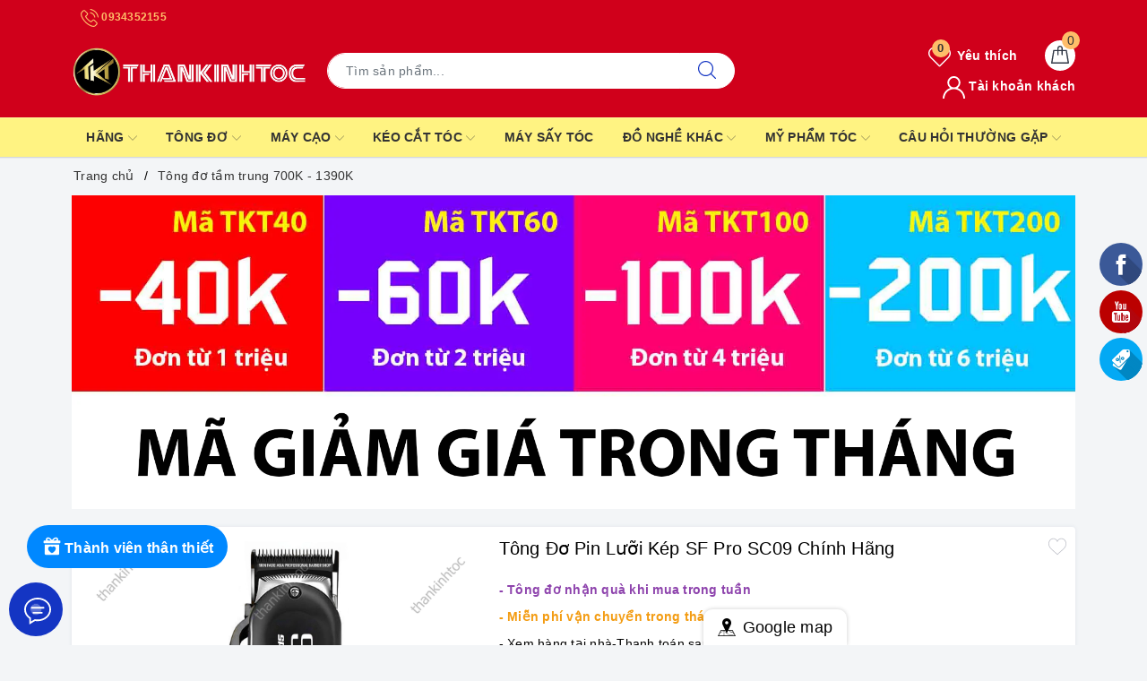

--- FILE ---
content_type: text/html; charset=utf-8
request_url: https://accounts.google.com/o/oauth2/postmessageRelay?parent=https%3A%2F%2Fthankinhtoc.vn&jsh=m%3B%2F_%2Fscs%2Fabc-static%2F_%2Fjs%2Fk%3Dgapi.lb.en.2kN9-TZiXrM.O%2Fd%3D1%2Frs%3DAHpOoo_B4hu0FeWRuWHfxnZ3V0WubwN7Qw%2Fm%3D__features__
body_size: 161
content:
<!DOCTYPE html><html><head><title></title><meta http-equiv="content-type" content="text/html; charset=utf-8"><meta http-equiv="X-UA-Compatible" content="IE=edge"><meta name="viewport" content="width=device-width, initial-scale=1, minimum-scale=1, maximum-scale=1, user-scalable=0"><script src='https://ssl.gstatic.com/accounts/o/2580342461-postmessagerelay.js' nonce="HUqdd45lmHDkK-uE5hjFQQ"></script></head><body><script type="text/javascript" src="https://apis.google.com/js/rpc:shindig_random.js?onload=init" nonce="HUqdd45lmHDkK-uE5hjFQQ"></script></body></html>

--- FILE ---
content_type: text/css;charset=utf-8
request_url: https://bizweb.dktcdn.net/100/388/571/themes/770234/assets/evo-main.scss.css?1769141589088
body_size: 24913
content:
#admin_bar_iframe{display:none !important}.title-head{font-size:1.42857em;color:#333;text-decoration:none}.title-head a{color:#333}.title-head a:hover{color:#1435c3}.subtitle-head{font-size:1.28571em;color:#333;margin:20px 0}.breadcrumb{margin:0;font-size:1em;padding:10px 0;border-radius:0;position:relative;display:block}.breadcrumb li{display:inline-block}.breadcrumb li>a{color:#333}.breadcrumb li>a>span{color:#333}.breadcrumb li>a>span:hover,.breadcrumb li>a>span:focus{color:#0f2895;text-decoration:none}.breadcrumb li>a:hover,.breadcrumb li>a:focus{color:#0f2895;text-decoration:none}.breadcrumb li span{display:inline;color:#0f2895;padding:0 2px}.breadcrumb li a:hover,.breadcrumb li.active,.breadcrumb li strong{color:#0f2895;font-weight:normal}.breadcrumb li:after{content:"/";padding:0 5px}.breadcrumb li:last-child:after{content:""}.breadcrumb>li+li:before{display:none}.pagination{margin-bottom:20px}.pagination .page-link{float:left;margin:0 3px;width:36px;background:#fff;text-align:center;height:36px;font-size:14px;line-height:34px;color:#000;border-radius:0;border:none;text-decoration:none;border-radius:0px !important;padding:0;-webkit-box-shadow:0 2px 10px 0 #d8dde6;box-shadow:0 2px 10px 0 #d8dde6;font-weight:600}.pagination .page-link:hover,.pagination .page-link:focus{background-color:#1435c3;color:#fff}.pagination .page-link:hover svg path,.pagination .page-link:focus svg path{fill:#fff !important}@media (max-width: 480px){.pagination .page-link{width:28px;height:28px;line-height:28px;margin:0 2px;font-size:12px}}.pagination .page-link svg{position:relative}.pagination .page-item.disabled .page-link{color:#000;background:#fff;border:1px solid transparent}.pagination .page-item.active .page-link{background-color:#1435c3;color:#fff}header{background:#d0001b}.mini-cart{z-index:999;text-align:center}@media (min-width: 1024px){.mini-cart:hover:before,.mini-cart:hover .top-cart-content{display:block !important}}.mini-cart .dropdown-toggle{font-size:12px;padding:0;text-transform:none}.top-cart-contain{color:#333;padding:0;right:0}.top-cart-contain .price{color:#0065ff;text-transform:uppercase}.top-cart-contain .mini-cart .price{margin-right:5px;font-size:16px;font-weight:700}.top-cart-contain .product-details .price{color:#1435c3;width:auto;float:none;font-weight:400;padding-left:0;font-size:12px}.top-cart-content{display:none;position:absolute;right:0;background:#fff;padding:0;text-align:left;z-index:10000;border-radius:0;-webkit-box-shadow:0px 2px 6px 0px rgba(50,50,50,0.33);-moz-box-shadow:0px 2px 6px 0px rgba(50,50,50,0.33);box-shadow:0px 2px 6px 0px rgba(50,50,50,0.33);top:50px}.top-cart-content .empty{text-align:left;color:#333}.top-cart-content .product-name{margin:0;width:150px;line-height:1;padding-right:10px;white-space:nowrap;text-overflow:ellipsis;overflow:hidden}.top-cart-content .product-name a{font-size:1em;line-height:normal;line-height:20px !important;font-weight:500;color:#1c1c1c}.top-cart-content .product-name a:hover,.top-cart-content .product-name a:focus{color:#1435c3}.top-cart-content .list-item-cart{max-height:230px;overflow-y:auto}.top-cart-content .list-item-cart::-webkit-scrollbar-track{-webkit-box-shadow:none;-moz-box-shadow:none;border-radius:0;background-color:#F5F5F5}.top-cart-content .list-item-cart::-webkit-scrollbar{width:5px;background-color:#F5F5F5}.top-cart-content .list-item-cart::-webkit-scrollbar-thumb{border-radius:0;-webkit-box-shadow:none;-moz-box-shadow:none;background-color:#e5e5e5}.top-cart-content li{list-style:none}.top-cart-content li.item{border-top:1px solid #eee;overflow:hidden;padding:20px 0;position:relative}.top-cart-content li.item:first-child{border-top:none;padding-top:10px}.top-cart-content li.item:last-child{margin:0;border-bottom:none}.top-cart-content li.item .product-image{float:left;display:block;width:80px;margin-right:10px}.top-cart-content li.item .detail-item{padding-left:90px}.top-cart-content li.item .detail-item .remove-item-cart{position:absolute;right:10px;color:#1c1c1c;font-size:20px}.top-cart-content li.item .detail-item .remove-item-cart:hover,.top-cart-content li.item .detail-item .remove-item-cart:focus{color:#1435c3}.top-cart-content li.item .detail-item .product-details-bottom .price.pricechange{display:block;margin-bottom:7px;color:#0065ff;font-weight:500}.top-cart-content li.item .detail-item input{display:inline-block;width:45px;padding:0;text-align:center;min-height:30px;height:30px;margin-bottom:0;float:left;border-radius:0;border-left:none;border-right:none}.top-cart-content li.item .detail-item input[disabled]{border:1px solid #ebebeb;background-color:#fff;border-left:none;border-right:none}.top-cart-content li.item .detail-item button.items-count{display:inline-block;box-shadow:none;outline:none;background-color:#fff;border:1px solid #ebebeb;height:30px;float:left;width:30px}.top-cart-content .block-subtitle{color:#333;overflow:hidden;padding:15px;text-align:left;font-size:.92857em;background:#f5f5f5;text-transform:none;font-weight:400;border-bottom:1px #ddd solid}.top-cart-content .actions .btn,.top-cart-content .actions input[type="submit"]{border:1px solid #1435c3;color:#fff;background-color:#1435c3;min-width:145px;text-transform:uppercase;font-size:14px;border-radius:4px}.top-cart-content .actions .btn+.btn,.top-cart-content .actions input[type="submit"]+.btn,.top-cart-content .actions .btn+input[type="submit"],.top-cart-content .actions input[type="submit"]+input[type="submit"]{float:right}.top-cart-content .actions .btn:hover,.top-cart-content .actions input[type="submit"]:hover,.top-cart-content .actions .btn:focus,.top-cart-content .actions input[type="submit"]:focus{color:#fff;background-color:#112ca3;border-color:#112ca3;box-shadow:none;outline:none}.top-wish-list-content{display:none;position:absolute;right:0;background:#fff;padding:0;text-align:left;z-index:10000;border-radius:0;-webkit-box-shadow:0px 2px 6px 0px rgba(50,50,50,0.33);-moz-box-shadow:0px 2px 6px 0px rgba(50,50,50,0.33);box-shadow:0px 2px 6px 0px rgba(50,50,50,0.33);top:50px}.top-wish-list-content .added-products{padding:10px;margin:0;max-height:582px;min-width:320px}.top-wish-list-content .added-products .favorites-message{display:block;font-size:13px;margin-bottom:10px;padding-bottom:10px;border-bottom:1px dashed #e5e5e5;font-weight:500}.top-wish-list-content .added-products .wish-list-small{max-height:200px;overflow-y:auto}.top-wish-list-content .added-products .wish-list-small::-webkit-scrollbar-track{-webkit-box-shadow:none;-moz-box-shadow:none;border-radius:0;background-color:#F5F5F5}.top-wish-list-content .added-products .wish-list-small::-webkit-scrollbar{width:5px;background-color:#F5F5F5}.top-wish-list-content .added-products .wish-list-small::-webkit-scrollbar-thumb{border-radius:0;-webkit-box-shadow:none;-moz-box-shadow:none;background-color:#e5e5e5}.top-wish-list-content .added-products .wish-list-small .empty-description .empty-icon{margin-bottom:10px;display:block}.top-wish-list-content .added-products .wish-list-small .empty-description .empty-icon .ico-favorite-heart{height:50px;width:50px;background-image:url(//bizweb.dktcdn.net/100/388/571/themes/770234/assets/valentines-heart.svg?1769134684522);background-size:contain;background-repeat:no-repeat;display:block;margin-left:auto;margin-right:auto}.top-wish-list-content .added-products .wish-list-small .empty-description .empty-text{text-align:center}.top-wish-list-content .added-products .wish-list-small .empty-description .empty-text h3,.top-wish-list-content .added-products .wish-list-small .empty-description .empty-text .h3{margin:0;font-size:15px;font-weight:600;color:#303846}.top-wish-list-content .added-products .wish-list-small .empty-description .empty-text p{font-size:13px;margin-bottom:0;color:#999}.top-wish-list-content .added-products .wish-list-small .wish-list-item-small{position:relative;margin-bottom:7px;padding-bottom:7px;border-bottom:1px dashed #e5e5e5}.top-wish-list-content .added-products .wish-list-small .wish-list-item-small .product-image{float:left;display:block;width:80px;margin-right:10px}.top-wish-list-content .added-products .wish-list-small .wish-list-item-small .product-image img:not(.loaded){width:100% !important;height:100% !important;opacity:0.2}.top-wish-list-content .added-products .wish-list-small .wish-list-item-small .detail-item{padding-left:90px}.top-wish-list-content .added-products .wish-list-small .wish-list-item-small .detail-item .js-remove-wishlist{position:absolute;right:10px;color:#1c1c1c;font-size:20px}.top-wish-list-content .added-products .wish-list-small .wish-list-item-small .detail-item .js-remove-wishlist:hover,.top-wish-list-content .added-products .wish-list-small .wish-list-item-small .detail-item .js-remove-wishlist:focus{color:#1435c3}.top-wish-list-content .added-products .wish-list-small .wish-list-item-small .detail-item .product-name{margin:0;width:150px;line-height:1;padding-right:10px;white-space:nowrap;text-overflow:ellipsis;overflow:hidden}.top-wish-list-content .added-products .wish-list-small .wish-list-item-small .detail-item .product-name a{font-size:1em;line-height:20px !important;font-weight:500;color:#1c1c1c}.top-wish-list-content .added-products .wish-list-small .wish-list-item-small .detail-item .product-name a:hover,.top-wish-list-content .added-products .wish-list-small .wish-list-item-small .detail-item .product-name a:focus{color:#1435c3}.top-wish-list-content .added-products .wish-list-small .wish-list-item-small .detail-item .product-details-bottom .pricechange{color:#0065ff;display:block}.top-wish-list-content .added-products .wish-list-button-all{text-align:center;margin-top:10px}.top-wish-list-content .added-products .wish-list-button-all a{display:block;padding:6px 10px;color:#fff;background-color:#1435c3}.top-wish-list-content .added-products .wish-list-button-all a:hover,.top-wish-list-content .added-products .wish-list-button-all a:focus{color:#fff;background-color:#0f2895}.top-subtotal{color:#333;font-size:1.14286em;font-weight:400;padding:12px 0;border-top:1px dashed #e5e5e5;text-align:left;text-transform:none}.top-subtotal .price{font-weight:500;color:#0065ff;float:right}ul#cart-sidebar{padding:10px;margin:0;max-height:582px;min-width:320px}ul#cart-sidebar li.list-item{max-height:400px;overflow-y:auto}ul#cart-sidebar li.action{display:none}ul#cart-sidebar .no-item{text-align:center}ul#cart-sidebar .no-item .empty-icon{margin-bottom:10px;display:block}ul#cart-sidebar .no-item .empty-icon .ico-cart{height:50px;width:50px;background-image:url(//bizweb.dktcdn.net/100/388/571/themes/770234/assets/shopping-cart-empty.svg?1769134684522);background-size:contain;background-repeat:no-repeat;display:block;margin-left:auto;margin-right:auto}ul#cart-sidebar .no-item p{margin-bottom:0;font-size:14px;font-weight:600;color:#303846}ul#cart-sidebar.hasclass li.action{display:block}ul#cart-sidebar li.list-item .price2{font-weight:700;color:#f94e3f;font-size:14px;display:list-item;margin-bottom:5px}ul#cart-sidebar li.list-item::-webkit-scrollbar{width:5px}ul#cart-sidebar li.list-item::-webkit-scrollbar-track{background:rgba(255,255,255,0.9)}ul#cart-sidebar li.list-item::-webkit-scrollbar-thumb{background:#1435c3;border-radius:15px}ul#cart-sidebar li.list-item::-webkit-scrollbar-thumb:hover,ul#cart-sidebar li.list-item::-webkit-scrollbar-thumb:active{background:#1435c3;border-radius:15px}.li-fix-1{background:#FFF;border-top:1px solid #ebebeb;display:block}.li-fix-2{display:block;width:295px}header .nav{position:relative}header .nav-item{float:left;position:relative;flex:auto}@media (max-width: 991px){header .nav-item{width:100%;margin-right:0;border-top:1px solid #f5f5f5}}header .nav-item.has-mega{position:static}header .nav-item:hover,header .nav-item:focus{background-color:transparent}header .nav-item>a{color:#ccc;font-size:14px;padding:10px 10px;font-weight:600;text-align:center;text-transform:uppercase;position:relative}header .nav-item>a svg path{fill:#ccc}@media (max-width: 991px){header .nav-item>a{text-align:left;padding:8px 10px;padding-right:20px}}@media (min-width: 992px){header .nav-item>a:hover,header .nav-item>a:focus{color:#1435c3;background-color:transparent}header .nav-item>a:hover svg path,header .nav-item>a:focus svg path{fill:#1435c3}}header .nav-item.has-childs>a>svg{width:10px;height:20px}@media (max-width: 991px){header .nav-item.has-childs>a>svg{height:20px;position:absolute;top:50%;transform:translate(0, -50%);right:10px;margin-right:0;float:right;line-height:22px;width:20px;text-align:center}}header .nav-item.has-childs>a:after{content:"";width:0px;height:0px;border-style:solid;border-width:0px 11px 12px;border-color:transparent transparent #FFF;display:inline-block;position:absolute;bottom:-1px;left:-999em;right:0px;margin:auto;opacity:0;transition:opacity 300ms linear 0s}@media (min-width: 992px){header .nav-item.has-childs:hover>.dropdown-menu{opacity:1;visibility:visible;top:100%;margin-top:0}header .nav-item.has-childs:hover>.mega-content{display:block}}@media (min-width: 992px) and (min-width: 1025px){header .nav-item.has-childs:hover>.mega-content{opacity:1;filter:alpha(opacity=100);visibility:visible;-moz-transition:.3s ease-in;-o-transition:.3s ease-in;-webkit-transition:.3s ease-in;-ms-transition:.3s ease-in;transition:.3s ease-in;-moz-transform:translateY(0px);-o-transform:translateY(0px);-ms-transform:translateY(0px);-webkit-transform:translateY(0px);transform:translateY(0px)}}@media (max-width: 991px){header .nav-item.has-childs.active>.dropdown-menu{display:block}header .nav-item.has-childs.active>a>svg{-moz-transform:rotate(-180deg);-webkit-transform:rotate(-180deg);-o-transform:rotate(-180deg);-ms-transform:rotate(-180deg);transform:rotate(-180deg);top:10px}}header .nav-item>.fa{color:#000;position:absolute;right:0;top:33px}header .nav-item .nav-item-lv2{padding:0 10px}header .nav-item .nav-item-lv3{padding:0 10px}header .nav-item li.dropdown-submenu{position:relative}header .nav-item li.dropdown-submenu .dropdown-menu{left:-100%;top:0}header .nav-item.active{background-color:transparent}header .nav-item.active>a{color:#1435c3;background-color:transparent}header .nav-item ul.dropdown-menu{-webkit-box-shadow:0px 0px 15px 0px rgba(0,0,0,0.1);box-shadow:0px 0px 15px 0px rgba(0,0,0,0.1);background:#ffffff;position:absolute;border:none;top:80px;left:0;width:250px;z-index:1030;display:block;opacity:0;visibility:hidden;border-radius:0;-webkit-transition:all 0.3s ease-in-out;transition:all 0.3s ease-in-out;padding:5px}@media (min-width: 1023px) and (max-width: 1024px){header .nav-item ul.dropdown-menu{left:-80px}}@media (max-width: 991px){header .nav-item ul.dropdown-menu{display:none;opacity:1;visibility:visible;padding:0;-webkit-box-shadow:none;box-shadow:none;width:100%;top:0;position:relative;margin:0;border-top:1px solid #f5f5f5}}header .nav-item ul.dropdown-menu li{padding:0}header .nav-item ul.dropdown-menu li+li{margin-top:5px}@media (max-width: 991px){header .nav-item ul.dropdown-menu li+li{margin-top:0;border-top:1px solid #f5f5f5}}header .nav-item ul.dropdown-menu li a{padding:5px 15px;position:relative;padding-right:20px;-moz-transition:all 0.2s;-o-transition:all 0.2s;-webkit-transition:all 0.2s;transition:all 0.2s;color:#141414;font-size:14px;font-weight:500}header .nav-item ul.dropdown-menu li a i{float:right}@media (max-width: 991px){header .nav-item ul.dropdown-menu li a{padding:8px 20px}}header .nav-item ul.dropdown-menu li a::after{position:absolute;content:'';height:100%;width:3px;left:-5px;-webkit-transition:0.5s;transition:0.5s;opacity:0;visibility:hidden;top:0;-webkit-transform:scale(0);transform:scale(0)}header .nav-item ul.dropdown-menu li a:hover,header .nav-item ul.dropdown-menu li a:focus{background-color:transparent;color:#1435c3}header .nav-item ul.dropdown-menu li a:hover::after,header .nav-item ul.dropdown-menu li a:focus::after{opacity:1;visibility:visible;-webkit-transform:scale(1);transform:scale(1);background-color:#1435c3}header .nav-item ul.dropdown-menu li.dropdown-submenu .dropdown-menu{top:0;left:100%}@media (max-width: 991px){header .nav-item ul.dropdown-menu li.dropdown-submenu .dropdown-menu{left:0}header .nav-item ul.dropdown-menu li.dropdown-submenu .dropdown-menu .nav-item-lv3 a{padding-left:35px}}header .nav-item ul.dropdown-menu li.dropdown-submenu>a svg{height:10px;position:absolute;right:10px;top:50%;transform:translate(0, -50%)}@media (max-width: 991px){header .nav-item ul.dropdown-menu li.dropdown-submenu>a svg{height:20px;position:absolute;top:50%;transform:translate(0, -50%);right:10px;margin-right:0;float:right;line-height:22px;width:20px;text-align:center}}header .nav-item ul.dropdown-menu li.dropdown-submenu>a:hover svg path{fill:#1435c3}@media (min-width: 992px){header .nav-item ul.dropdown-menu li.dropdown-submenu:hover .dropdown-menu{opacity:1;visibility:visible;top:0;margin-top:0}}@media (max-width: 991px){header .nav-item ul.dropdown-menu li.dropdown-submenu.active>.dropdown-menu{display:block}header .nav-item ul.dropdown-menu li.dropdown-submenu.active>a>svg{-moz-transform:rotate(-180deg);-webkit-transform:rotate(-180deg);-o-transform:rotate(-180deg);-ms-transform:rotate(-180deg);transform:rotate(-180deg);top:10px}}@media (min-width: 992px){header .nav-item:nth-child(4) li.dropdown-submenu,header .nav-item:nth-child(5) li.dropdown-submenu,header .nav-item:nth-child(6) li.dropdown-submenu,header .nav-item:nth-child(7) li.dropdown-submenu,header .nav-item:nth-child(8) li.dropdown-submenu,header .nav-item:nth-child(9) li.dropdown-submenu{position:relative}header .nav-item:nth-child(4) li.dropdown-submenu .dropdown-menu,header .nav-item:nth-child(5) li.dropdown-submenu .dropdown-menu,header .nav-item:nth-child(6) li.dropdown-submenu .dropdown-menu,header .nav-item:nth-child(7) li.dropdown-submenu .dropdown-menu,header .nav-item:nth-child(8) li.dropdown-submenu .dropdown-menu,header .nav-item:nth-child(9) li.dropdown-submenu .dropdown-menu{right:100%;top:0;left:auto !important}}@media (min-width: 992px) and (min-width: 992px){header .nav-item:nth-child(4) li.dropdown-submenu:hover>.dropdown-menu,header .nav-item:nth-child(5) li.dropdown-submenu:hover>.dropdown-menu,header .nav-item:nth-child(6) li.dropdown-submenu:hover>.dropdown-menu,header .nav-item:nth-child(7) li.dropdown-submenu:hover>.dropdown-menu,header .nav-item:nth-child(8) li.dropdown-submenu:hover>.dropdown-menu,header .nav-item:nth-child(9) li.dropdown-submenu:hover>.dropdown-menu{display:block}}footer .back-to-top{position:absolute;right:10px;bottom:60px;font-size:14px;cursor:pointer;color:#fff;top:auto !important;height:40px;width:40px;background-color:#000;border:2px solid #fff;line-height:36px;border-radius:4px;font-size:20px;transition:all 0.3s ease-out 0s;transform:translateY(-120px);opacity:0;visibility:hidden}footer .back-to-top:hover{color:#fff;background-color:#1435c3;border-color:#102b9e}footer .back-to-top.show{position:fixed;z-index:999;transition:all 0.3s ease-out 0s;transform:translateY(0px);opacity:1;visibility:visible}.product-tab .tab-link{margin-right:20px}.product-tab .tab-link h3,.product-tab .tab-link .h3{margin:10px 0;font-size:1.14286em}.product-tab .tab-link span{font-size:1.14286em}.product-tab .tab-link.current h3,.product-tab .tab-link.current .h3{color:#1435c3}.product-tab .tab-content.current{min-height:1px}@media (max-width: 480px){.product-tab .tab-content.current{min-height:20px}}.sortPagiBar{padding-bottom:15px}#article-comments{margin-top:30px}#article-comments .article-comment{margin-bottom:10px}#article-comments .article-comment-user-image{margin:0;float:left;width:50px;margin-right:12px}#article-comments .article-comment-user-comment{padding-left:63px;font-size:1em}#article-comments .user-name-comment{margin:0;color:#1435c3;font-size:15px;line-height:1}#article-comments .article-comment-date-bull{padding:5px 0;display:block;color:#acacac;font-size:12px}.cart-item{background:#fff;padding:20px 10px;border-bottom:1px solid #e1e1e1}.cart-item-image{float:left;width:120px;margin-right:20px}.cart-item-info{padding-left:140px}.cart-item-info h3,.cart-item-info .h3{margin:0;font-size:1.28571em;font-weight:400}.cart-item-info .product-price{line-height:50px}.cart-item-info input{width:95px;height:45px;border-color:#e1e1e1;float:left}.cart-item-info .remove-item{color:#c6c6c6;font-size:38px;font-weight:300;line-height:47px;float:right}.cart-item-info .variant{color:#adadad}.name-product-cart{color:#1435c3}.cart .total-price{background:#fff;padding:25px;line-height:45px}.delete-cart .title{font-size:2.14286em;text-align:center;padding:30px 10px}.delete-cart .btn-50{width:calc(50% - 3px)}.delete-cart .btn-50 a{color:#fff;display:block}#customer_login,#recover_customer_password{margin-bottom:0}.checkbox.style input{margin:0 !important;display:none}.checkbox.style label{display:inline-block;vertical-align:middle;font-weight:normal;text-transform:none;position:relative;padding-left:55px;line-height:50px}.checkbox.style label:before{display:block;width:35px;height:35px;background:#fff;border:1px solid #d4d4d4;border-radius:5px;content:"";position:absolute;left:0;top:50%;transform:translateY(-50%);-moz-transform:translateY(-50%);-ms-transform:translateY(-50%);-webkit-transform:translateY(-50%);-o-transform:translateY(-50%)}.checkbox.style input:checked+label:after{content:"\f00c";font-family:FontAwesome;font-size:20px;color:#1435c3;position:absolute;top:50%;left:8px;transform:translateY(-50%);-moz-transform:translateY(-50%);-ms-transform:translateY(-50%);-webkit-transform:translateY(-50%);-o-transform:translateY(-50%)}.block-account h3,.block-account .h3{margin-top:0}.customer-name{color:#1435c3;line-height:55px}.block-content.form-signup{background:#fff;padding-top:10px}.block-content.form-signup p{padding:0;display:table}.block-content.form-signup p i{display:table-cell;width:20px;text-align:center;color:#1435c3}.block-content.form-signup p a{color:#1435c3}.address-group{background:#fff;padding-bottom:5px;margin-bottom:15px}.address-group p{color:#595959}.address-group p label{float:left;font-weight:300}#order_payment,#order_shipping{background:#fff;padding:10px 0}#order_payment .address.note i,#order_shipping .address.note i{color:#1435c3;margin-right:5px}.totalorders{background:#fff;border-color:#e1e1e1}.order-headding{margin:0}.info-contact .widget-menu p{display:inline}.info-contact .logo{font-size:20px}.aside-item.collection-category .nav-item{position:relative;clear:left;font-size:1.07143em}.aside-item.collection-category .nav-item a{font-size:1.07143em}.aside-item.collection-category .nav-item .fa{position:absolute;right:5px;top:12px;height:20px;width:20px;line-height:20px;text-align:center}.aside-item.collection-category .nav-item .dropdown-menu{position:static;width:100%;border:0;padding-left:15px;box-shadow:none}.aside-item.collection-category .nav-item.active>a{color:#1435c3}.aside-item.collection-category .nav-item.active>.fa:before{content:"\f106"}.aside-item.collection-category .nav-item.active>.dropdown-menu{display:block}.aside-item.collection-category .nav>li>a{padding:5px 15px}.aside-item .nav>li>a:focus,.aside-item .nav>li>a:hover{background:none}a#filter-value{height:30px;line-height:30px;font-weight:400;width:100px;margin-top:15px;background-color:#1435c3;color:#fff;border-color:#1435c3}a#filter-value:hover,a#filter-value:focus{outline:none;box-shadow:none;-webkit-appearance:none;-moz-appearance:none;background-color:#0b1c66;border-color:#0b1c66}div#isp_search_result_page_container .btn-search{display:none}button.btn.btn-default.btn-search{display:none}div#isp_search_result_page_container form{margin-bottom:0}.dropdown-menu>li>a{white-space:inherit}*,input,:before,:after{-webkit-box-sizing:border-box;-moz-box-sizing:border-box;box-sizing:border-box}html{overflow-x:hidden}html,body{padding:0;margin:0}article,aside,details,figcaption,figure,footer,header,hgroup,main,nav,section,summary{display:block}audio,canvas,progress,video{display:inline-block;vertical-align:baseline}input[type="number"]::-webkit-inner-spin-button,input[type="number"]::-webkit-outer-spin-button{height:auto}input[type="search"]::-webkit-search-cancel-button,input[type="search"]::-webkit-search-decoration{-webkit-appearance:none}input[type="text"],input[type="email"],input[type="password"],input[type="tel"]{border:1px solid #e9e9e9;color:#1c1c1c;margin:0 0 19px;min-height:40px;padding:0 20px}a{color:#0657a3}a:hover{color:#1435c3}.remove{color:#999;font-size:1em}.remove:hover{color:#1435c3}.dropdown-menu{box-shadow:none}.dropdown-menu>.active>a,.dropdown-menu>.active>a:focus,.dropdown-menu>.active>a:hover{background:none}body,input,textarea,button,select{line-height:1.7;color:#333;-webkit-font-smoothing:antialiased;-webkit-text-size-adjust:100%;letter-spacing:0.25px}body{font-size:14px;color:#333}h1,.h1,h2,.h2,h3,.h3,h4,.h4,h5,.h5,h6,.h6{line-height:1.4}h1 a,.h1 a,h2 a,.h2 a,h3 a,.h3 a,h4 a,.h4 a,h5 a,.h5 a,h6 a,.h6 a{text-decoration:none;font-weight:inherit}a{-webkit-transition:all 150ms ease-in-out;-moz-transition:all 150ms ease-in-out;-ms-transition:all 150ms ease-in-out;-o-transition:all 150ms ease-in-out;transition:all 150ms ease-in-out}a:focus{outline:none}h1,.h1{font-size:2.57143em}h2,.h2{font-size:2em}h3,.h3{font-size:1.71429em}h4,.h4{font-size:1.28571em}h5,.h5{font-size:1.14286em}h6,.h6{font-size:1.14286em}h1,.h1,h2,.h2,h3,.h3,h4,.h4,h5,.h5,h6,.h6,.h1,.h2,.h3,.h4,.h5,.h6{color:#1c1c1c;letter-spacing:.01em}p{margin:0 0 15px 0}p img{margin:0}em{font-style:italic}b,strong{font-weight:bold}small{font-size:0.9em}sup,sub{position:relative;font-size:60%;vertical-align:baseline}sup{top:-0.5em}sub{bottom:-0.5em}blockquote{font-size:1.125em;line-height:1.45;font-style:italic;margin:0 0 30px;padding:15px 30px;border-left:1px solid #e1e1e1}blockquote p{margin-bottom:0}blockquote p+cite{margin-top:15px}blockquote cite{display:block;font-size:0.75em}blockquote cite:before{content:"\2014 \0020"}code,pre{background-color:#faf7f5;font-family:Consolas,monospace;font-size:1em;border:0 none;padding:0 2px;color:#51ab62}pre{overflow:auto;padding:15px;margin:0 0 30px}ul,ol{margin:0;padding:0}ul{list-style:none inside}ol{list-style:decimal inside}ul.square{list-style:square inside}ul.disc{list-style:disc inside}ol.alpha{list-style:lower-alpha inside}.inline-list li{display:inline-block;margin-bottom:0}table{width:100%;margin-bottom:1em;border-collapse:collapse;border-spacing:0}.table-wrap{max-width:100%;overflow:auto;-webkit-overflow-scrolling:touch}th{font-weight:bold}th,td{text-align:left;padding:15px;border:1px solid #e1e1e1;color:#1c1c1c}a,.text-link{color:#0657a3;text-decoration:none;background:transparent}button{overflow:visible}button[disabled],html input[disabled]{cursor:default}img{border:0 none;max-width:100%;height:auto}svg:not(:root){overflow:hidden}.table-wrapper{max-width:100%;overflow:auto}form{margin-bottom:30px}form a{color:#0657a3}input,textarea,button,select{font-size:1em}input:focus,textarea:focus,button:focus,select:focus{outline:none}button,input[type="text"],input[type="search"],input[type="password"],input[type="email"],input[type="file"],input[type="number"],input[type="tel"],input[type="submit"],textarea{-webkit-appearance:none;-moz-appearance:none}input,textarea,select,fieldset{border-radius:0;max-width:100%}input.input-full,textarea.input-full,select.input-full,fieldset.input-full{width:100%}fieldset{border:0px solid #e1e1e1;padding:15px}legend{border:0;padding:0}optgroup{font-weight:bold}input{display:inline-block;width:auto}button,input[type="submit"]{cursor:pointer}input[type="text"],input[type="search"],input[type="password"],input[type="email"],input[type="file"],input[type="number"],input[type="tel"],textarea,select{border:1px solid #e1e1e1;padding:0 20px;width:100%;max-width:100%;display:block}input[type="text"]:focus,input[type="search"]:focus,input[type="password"]:focus,input[type="email"]:focus,input[type="file"]:focus,input[type="number"]:focus,input[type="tel"]:focus,textarea:focus,select:focus{border:1px solid #c8c8c8}input[type="text"][disabled],input[type="text"].disabled,input[type="search"][disabled],input[type="search"].disabled,input[type="password"][disabled],input[type="password"].disabled,input[type="email"][disabled],input[type="email"].disabled,input[type="file"][disabled],input[type="file"].disabled,input[type="number"][disabled],input[type="number"].disabled,input[type="tel"][disabled],input[type="tel"].disabled,textarea[disabled],textarea.disabled,select[disabled],select.disabled{cursor:default;background-color:#ddd;border-color:#ddd}textarea{min-height:100px;padding-top:6px;padding-bottom:6px}input[type="checkbox"],input[type="radio"]{display:inline;margin:0;padding:0}select{-webkit-appearance:none;-moz-appearance:none;appearance:none;background-position:right center;background-image:url("//bizweb.dktcdn.net/100/388/571/themes/770234/assets/ico-selects.png?1769134684522");background-repeat:no-repeat;background-position:right 10px center;background-color:#fff !important;padding-right:28px;text-indent:0.01px;text-overflow:'';cursor:pointer}.ie9 select,.lt-ie9 select{padding-right:10px;background-image:none}option{color:#000;background-color:#fff}select::-ms-expand{display:none}label,legend{display:block;margin-bottom:2px}label.inline,legend.inline{display:inline}input[type="checkbox"]+label,input[type="radio"]+label{font-weight:normal}label[for]{cursor:pointer}.label-hint{color:#999}form.form-horizontal,.form-horizontal{margin-bottom:0}form.form-horizontal input[type="text"],form.form-horizontal input[type="search"],form.form-horizontal input[type="password"],form.form-horizontal input[type="email"],form.form-horizontal input[type="file"],form.form-horizontal input[type="number"],form.form-horizontal input[type="tel"],form.form-horizontal textarea,form.form-horizontal select,form.form-horizontal label,.form-horizontal input[type="text"],.form-horizontal input[type="search"],.form-horizontal input[type="password"],.form-horizontal input[type="email"],.form-horizontal input[type="file"],.form-horizontal input[type="number"],.form-horizontal input[type="tel"],.form-horizontal textarea,.form-horizontal select,.form-horizontal label{display:inline-block;margin-bottom:0;width:auto}input[type="text"].error,input[type="search"].error,input[type="password"].error,input[type="email"].error,input[type="file"].error,input[type="number"].error,input[type="tel"].error,textarea.error{border-color:red;color:red}label.error{color:red}.input-group{position:relative;border-collapse:separate}.input-group .input-group-field:first-child,.input-group .input-group-btn:first-child,.input-group .input-group-btn:first-child>.btn,.input-group .input-group-btn:first-child>input[type="submit"],.input-group input[type="hidden"]:first-child+.input-group-field,.input-group input[type="hidden"]:first-child+.input-group-btn>.btn,.input-group input[type="hidden"]:first-child+.input-group-btn>input[type="submit"]{border-radius:0}.input-group .input-group-field:last-child,.input-group .input-group-btn:last-child>.btn,.input-group .input-group-btn:last-child>input[type="submit"]{border-radius:0}.input-group input::-moz-focus-inner{border:0;padding:0;margin-top:-1px;margin-bottom:-1px}.input-group-field,.input-group-btn{display:table-cell;vertical-align:middle;margin:0}.input-group .btn,.input-group input[type="submit"],.input-group .input-group-field{height:40px}.input-group .input-group-field{width:100%;margin-bottom:0}.input-group-btn{position:relative;white-space:nowrap;width:1%;padding:0}.form-group{margin:0;padding:0 0 8px;border:0}.form-group .form-control{display:block;width:100%;min-height:40px;padding:.375rem .75rem;font-size:1em;line-height:1.5;color:#55595c;background-color:#fff;background-image:none;margin:0}.form-group input,.form-group select{height:40px}.rte img{max-width:100%;height:auto}.rte table{table-layout:fixed}.clearfix{*zoom:1}.clearfix:after{content:"";display:table;clear:both}.clearboth{clear:both}.flexbox,.awe-popup{display:-ms-flexbox;display:-webkit-flex;display:flex;-ms-flex-align:center;-webkit-align-items:center;-webkit-box-align:center;align-items:center}.list-inline{*zoom:1}.list-inline:after{content:"";display:table;clear:both}.list-inline li{float:left;margin:0}.a-center{text-align:center !important}.a-left{text-align:left !important}.a-right{text-align:right !important}.f-left{float:left !important}.f-right{float:right !important}.f-none{float:none !important}.inline{display:inline !important}.block{display:block !important}.inline-block{display:inline-block !important}.flexbox{display:-webkit-flex;display:-ms-flexbox;display:flex;overflow:hidden}.flexbox>div{flex:1}.background-none{background:none !important}.no-margin{margin:0 !important}.no-padding{padding:0 !important}.no-border{border:none !important}.ov-h{overflow:hidden !important}.relative{position:relative !important}.absolute{position:absolute !important}.margin-0{margin:0px !important}.margin-vertical-0{margin-top:0px !important;margin-bottom:0px !important}.margin-horizontal-0{margin-left:0px !important;margin-right:0px !important}.margin-top-0{margin-top:0px !important}.margin-bottom-0{margin-bottom:0px !important}.margin-left-0{margin-left:0px !important}.margin-right-0{margin-right:0px !important}.padding-0{padding:0px !important}.padding-vertical-0{padding-top:0px !important;padding-bottom:0px !important}.padding-horizontal-0{padding-left:0px !important;padding-right:0px !important}.padding-top-0{padding-top:0px !important}.padding-bottom-0{padding-bottom:0px !important}.padding-left-0{padding-left:0px !important}.padding-right-0{padding-right:0px !important}.margin-5{margin:5px !important}.margin-vertical-5{margin-top:5px !important;margin-bottom:5px !important}.margin-horizontal-5{margin-left:5px !important;margin-right:5px !important}.margin-top-5{margin-top:5px !important}.margin-bottom-5{margin-bottom:5px !important}.margin-left-5{margin-left:5px !important}.margin-right-5{margin-right:5px !important}.padding-5{padding:5px !important}.padding-vertical-5{padding-top:5px !important;padding-bottom:5px !important}.padding-horizontal-5{padding-left:5px !important;padding-right:5px !important}.padding-top-5{padding-top:5px !important}.padding-bottom-5{padding-bottom:5px !important}.padding-left-5{padding-left:5px !important}.padding-right-5{padding-right:5px !important}.margin-10{margin:10px !important}.margin-vertical-10{margin-top:10px !important;margin-bottom:10px !important}.margin-horizontal-10{margin-left:10px !important;margin-right:10px !important}.margin-top-10{margin-top:10px !important}.margin-bottom-10{margin-bottom:10px !important}.margin-left-10{margin-left:10px !important}.margin-right-10{margin-right:10px !important}.padding-10{padding:10px !important}.padding-vertical-10{padding-top:10px !important;padding-bottom:10px !important}.padding-horizontal-10{padding-left:10px !important;padding-right:10px !important}.padding-top-10{padding-top:10px !important}.padding-bottom-10{padding-bottom:10px !important}.padding-left-10{padding-left:10px !important}.padding-right-10{padding-right:10px !important}.margin-15{margin:15px !important}.margin-vertical-15{margin-top:15px !important;margin-bottom:15px !important}.margin-horizontal-15{margin-left:15px !important;margin-right:15px !important}.margin-top-15{margin-top:15px !important}.margin-bottom-15{margin-bottom:15px !important}.margin-left-15{margin-left:15px !important}.margin-right-15{margin-right:15px !important}.padding-15{padding:15px !important}.padding-vertical-15{padding-top:15px !important;padding-bottom:15px !important}.padding-horizontal-15{padding-left:15px !important;padding-right:15px !important}.padding-top-15{padding-top:15px !important}.padding-bottom-15{padding-bottom:15px !important}.padding-left-15{padding-left:15px !important}.padding-right-15{padding-right:15px !important}.margin-20{margin:20px !important}.margin-vertical-20{margin-top:20px !important;margin-bottom:20px !important}.margin-horizontal-20{margin-left:20px !important;margin-right:20px !important}.margin-top-20{margin-top:20px !important}.margin-bottom-20{margin-bottom:20px !important}.margin-left-20{margin-left:20px !important}.margin-right-20{margin-right:20px !important}.padding-20{padding:20px !important}.padding-vertical-20{padding-top:20px !important;padding-bottom:20px !important}.padding-horizontal-20{padding-left:20px !important;padding-right:20px !important}.padding-top-20{padding-top:20px !important}.padding-bottom-20{padding-bottom:20px !important}.padding-left-20{padding-left:20px !important}.padding-right-20{padding-right:20px !important}.margin-25{margin:25px !important}.margin-vertical-25{margin-top:25px !important;margin-bottom:25px !important}.margin-horizontal-25{margin-left:25px !important;margin-right:25px !important}.margin-top-25{margin-top:25px !important}.margin-bottom-25{margin-bottom:25px !important}.margin-left-25{margin-left:25px !important}.margin-right-25{margin-right:25px !important}.padding-25{padding:25px !important}.padding-vertical-25{padding-top:25px !important;padding-bottom:25px !important}.padding-horizontal-25{padding-left:25px !important;padding-right:25px !important}.padding-top-25{padding-top:25px !important}.padding-bottom-25{padding-bottom:25px !important}.padding-left-25{padding-left:25px !important}.padding-right-25{padding-right:25px !important}.margin-30{margin:30px !important}.margin-vertical-30{margin-top:30px !important;margin-bottom:30px !important}.margin-horizontal-30{margin-left:30px !important;margin-right:30px !important}.margin-top-30{margin-top:30px !important}.margin-bottom-30{margin-bottom:30px !important}.margin-left-30{margin-left:30px !important}.margin-right-30{margin-right:30px !important}.padding-30{padding:30px !important}.padding-vertical-30{padding-top:30px !important;padding-bottom:30px !important}.padding-horizontal-30{padding-left:30px !important;padding-right:30px !important}.padding-top-30{padding-top:30px !important}.padding-bottom-30{padding-bottom:30px !important}.padding-left-30{padding-left:30px !important}.padding-right-30{padding-right:30px !important}.margin-35{margin:35px !important}.margin-vertical-35{margin-top:35px !important;margin-bottom:35px !important}.margin-horizontal-35{margin-left:35px !important;margin-right:35px !important}.margin-top-35{margin-top:35px !important}.margin-bottom-35{margin-bottom:35px !important}.margin-left-35{margin-left:35px !important}.margin-right-35{margin-right:35px !important}.padding-35{padding:35px !important}.padding-vertical-35{padding-top:35px !important;padding-bottom:35px !important}.padding-horizontal-35{padding-left:35px !important;padding-right:35px !important}.padding-top-35{padding-top:35px !important}.padding-bottom-35{padding-bottom:35px !important}.padding-left-35{padding-left:35px !important}.padding-right-35{padding-right:35px !important}.margin-40{margin:40px !important}.margin-vertical-40{margin-top:40px !important;margin-bottom:40px !important}.margin-horizontal-40{margin-left:40px !important;margin-right:40px !important}.margin-top-40{margin-top:40px !important}.margin-bottom-40{margin-bottom:40px !important}.margin-left-40{margin-left:40px !important}.margin-right-40{margin-right:40px !important}.padding-40{padding:40px !important}.padding-vertical-40{padding-top:40px !important;padding-bottom:40px !important}.padding-horizontal-40{padding-left:40px !important;padding-right:40px !important}.padding-top-40{padding-top:40px !important}.padding-bottom-40{padding-bottom:40px !important}.padding-left-40{padding-left:40px !important}.padding-right-40{padding-right:40px !important}.margin-45{margin:45px !important}.margin-vertical-45{margin-top:45px !important;margin-bottom:45px !important}.margin-horizontal-45{margin-left:45px !important;margin-right:45px !important}.margin-top-45{margin-top:45px !important}.margin-bottom-45{margin-bottom:45px !important}.margin-left-45{margin-left:45px !important}.margin-right-45{margin-right:45px !important}.padding-45{padding:45px !important}.padding-vertical-45{padding-top:45px !important;padding-bottom:45px !important}.padding-horizontal-45{padding-left:45px !important;padding-right:45px !important}.padding-top-45{padding-top:45px !important}.padding-bottom-45{padding-bottom:45px !important}.padding-left-45{padding-left:45px !important}.padding-right-45{padding-right:45px !important}.margin-50{margin:50px !important}.margin-vertical-50{margin-top:50px !important;margin-bottom:50px !important}.margin-horizontal-50{margin-left:50px !important;margin-right:50px !important}.margin-top-50{margin-top:50px !important}.margin-bottom-50{margin-bottom:50px !important}.margin-left-50{margin-left:50px !important}.margin-right-50{margin-right:50px !important}.padding-50{padding:50px !important}.padding-vertical-50{padding-top:50px !important;padding-bottom:50px !important}.padding-horizontal-50{padding-left:50px !important;padding-right:50px !important}.padding-top-50{padding-top:50px !important}.padding-bottom-50{padding-bottom:50px !important}.padding-left-50{padding-left:50px !important}.padding-right-50{padding-right:50px !important}.margin-55{margin:55px !important}.margin-vertical-55{margin-top:55px !important;margin-bottom:55px !important}.margin-horizontal-55{margin-left:55px !important;margin-right:55px !important}.margin-top-55{margin-top:55px !important}.margin-bottom-55{margin-bottom:55px !important}.margin-left-55{margin-left:55px !important}.margin-right-55{margin-right:55px !important}.padding-55{padding:55px !important}.padding-vertical-55{padding-top:55px !important;padding-bottom:55px !important}.padding-horizontal-55{padding-left:55px !important;padding-right:55px !important}.padding-top-55{padding-top:55px !important}.padding-bottom-55{padding-bottom:55px !important}.padding-left-55{padding-left:55px !important}.padding-right-55{padding-right:55px !important}.margin-60{margin:60px !important}.margin-vertical-60{margin-top:60px !important;margin-bottom:60px !important}.margin-horizontal-60{margin-left:60px !important;margin-right:60px !important}.margin-top-60{margin-top:60px !important}.margin-bottom-60{margin-bottom:60px !important}.margin-left-60{margin-left:60px !important}.margin-right-60{margin-right:60px !important}.padding-60{padding:60px !important}.padding-vertical-60{padding-top:60px !important;padding-bottom:60px !important}.padding-horizontal-60{padding-left:60px !important;padding-right:60px !important}.padding-top-60{padding-top:60px !important}.padding-bottom-60{padding-bottom:60px !important}.padding-left-60{padding-left:60px !important}.padding-right-60{padding-right:60px !important}.margin-65{margin:65px !important}.margin-vertical-65{margin-top:65px !important;margin-bottom:65px !important}.margin-horizontal-65{margin-left:65px !important;margin-right:65px !important}.margin-top-65{margin-top:65px !important}.margin-bottom-65{margin-bottom:65px !important}.margin-left-65{margin-left:65px !important}.margin-right-65{margin-right:65px !important}.padding-65{padding:65px !important}.padding-vertical-65{padding-top:65px !important;padding-bottom:65px !important}.padding-horizontal-65{padding-left:65px !important;padding-right:65px !important}.padding-top-65{padding-top:65px !important}.padding-bottom-65{padding-bottom:65px !important}.padding-left-65{padding-left:65px !important}.padding-right-65{padding-right:65px !important}.margin-70{margin:70px !important}.margin-vertical-70{margin-top:70px !important;margin-bottom:70px !important}.margin-horizontal-70{margin-left:70px !important;margin-right:70px !important}.margin-top-70{margin-top:70px !important}.margin-bottom-70{margin-bottom:70px !important}.margin-left-70{margin-left:70px !important}.margin-right-70{margin-right:70px !important}.padding-70{padding:70px !important}.padding-vertical-70{padding-top:70px !important;padding-bottom:70px !important}.padding-horizontal-70{padding-left:70px !important;padding-right:70px !important}.padding-top-70{padding-top:70px !important}.padding-bottom-70{padding-bottom:70px !important}.padding-left-70{padding-left:70px !important}.padding-right-70{padding-right:70px !important}.margin-75{margin:75px !important}.margin-vertical-75{margin-top:75px !important;margin-bottom:75px !important}.margin-horizontal-75{margin-left:75px !important;margin-right:75px !important}.margin-top-75{margin-top:75px !important}.margin-bottom-75{margin-bottom:75px !important}.margin-left-75{margin-left:75px !important}.margin-right-75{margin-right:75px !important}.padding-75{padding:75px !important}.padding-vertical-75{padding-top:75px !important;padding-bottom:75px !important}.padding-horizontal-75{padding-left:75px !important;padding-right:75px !important}.padding-top-75{padding-top:75px !important}.padding-bottom-75{padding-bottom:75px !important}.padding-left-75{padding-left:75px !important}.padding-right-75{padding-right:75px !important}.margin-80{margin:80px !important}.margin-vertical-80{margin-top:80px !important;margin-bottom:80px !important}.margin-horizontal-80{margin-left:80px !important;margin-right:80px !important}.margin-top-80{margin-top:80px !important}.margin-bottom-80{margin-bottom:80px !important}.margin-left-80{margin-left:80px !important}.margin-right-80{margin-right:80px !important}.padding-80{padding:80px !important}.padding-vertical-80{padding-top:80px !important;padding-bottom:80px !important}.padding-horizontal-80{padding-left:80px !important;padding-right:80px !important}.padding-top-80{padding-top:80px !important}.padding-bottom-80{padding-bottom:80px !important}.padding-left-80{padding-left:80px !important}.padding-right-80{padding-right:80px !important}.margin-85{margin:85px !important}.margin-vertical-85{margin-top:85px !important;margin-bottom:85px !important}.margin-horizontal-85{margin-left:85px !important;margin-right:85px !important}.margin-top-85{margin-top:85px !important}.margin-bottom-85{margin-bottom:85px !important}.margin-left-85{margin-left:85px !important}.margin-right-85{margin-right:85px !important}.padding-85{padding:85px !important}.padding-vertical-85{padding-top:85px !important;padding-bottom:85px !important}.padding-horizontal-85{padding-left:85px !important;padding-right:85px !important}.padding-top-85{padding-top:85px !important}.padding-bottom-85{padding-bottom:85px !important}.padding-left-85{padding-left:85px !important}.padding-right-85{padding-right:85px !important}.margin-90{margin:90px !important}.margin-vertical-90{margin-top:90px !important;margin-bottom:90px !important}.margin-horizontal-90{margin-left:90px !important;margin-right:90px !important}.margin-top-90{margin-top:90px !important}.margin-bottom-90{margin-bottom:90px !important}.margin-left-90{margin-left:90px !important}.margin-right-90{margin-right:90px !important}.padding-90{padding:90px !important}.padding-vertical-90{padding-top:90px !important;padding-bottom:90px !important}.padding-horizontal-90{padding-left:90px !important;padding-right:90px !important}.padding-top-90{padding-top:90px !important}.padding-bottom-90{padding-bottom:90px !important}.padding-left-90{padding-left:90px !important}.padding-right-90{padding-right:90px !important}.margin-95{margin:95px !important}.margin-vertical-95{margin-top:95px !important;margin-bottom:95px !important}.margin-horizontal-95{margin-left:95px !important;margin-right:95px !important}.margin-top-95{margin-top:95px !important}.margin-bottom-95{margin-bottom:95px !important}.margin-left-95{margin-left:95px !important}.margin-right-95{margin-right:95px !important}.padding-95{padding:95px !important}.padding-vertical-95{padding-top:95px !important;padding-bottom:95px !important}.padding-horizontal-95{padding-left:95px !important;padding-right:95px !important}.padding-top-95{padding-top:95px !important}.padding-bottom-95{padding-bottom:95px !important}.padding-left-95{padding-left:95px !important}.padding-right-95{padding-right:95px !important}.margin-100{margin:100px !important}.margin-vertical-100{margin-top:100px !important;margin-bottom:100px !important}.margin-horizontal-100{margin-left:100px !important;margin-right:100px !important}.margin-top-100{margin-top:100px !important}.margin-bottom-100{margin-bottom:100px !important}.margin-left-100{margin-left:100px !important}.margin-right-100{margin-right:100px !important}.padding-100{padding:100px !important}.padding-vertical-100{padding-top:100px !important;padding-bottom:100px !important}.padding-horizontal-100{padding-left:100px !important;padding-right:100px !important}.padding-top-100{padding-top:100px !important}.padding-bottom-100{padding-bottom:100px !important}.padding-left-100{padding-left:100px !important}.padding-right-100{padding-right:100px !important}.btn,input[type="submit"]{display:inline-block;height:40px;line-height:39px;padding:0 20px;text-align:center;white-space:nowrap;outline:none !important;cursor:pointer;border:none;font-weight:400;border-radius:0;letter-spacing:0;-webkit-transition:background-color 0.1s ease-in;-moz-transition:background-color 0.1s ease-in;-ms-transition:background-color 0.1s ease-in;-o-transition:background-color 0.1s ease-in;transition:background-color 0.1s ease-in;-webkit-border-radius:0;border-radius:0}.btn[disabled],input[disabled][type="submit"],.btn.disabled,input.disabled[type="submit"]{cursor:default;background-color:#e1e1e1}.btn.btn-primary,input.btn-primary[type="submit"]{background:#f02b2b;color:#fff}.btn.btn-primary:hover,input.btn-primary[type="submit"]:hover{background:#f24343}.btn.btn-circle,input.btn-circle[type="submit"]{border-radius:50%;padding:0}.btn.btn-large,input.btn-large[type="submit"]{height:50px;line-height:50px;padding:0 74px}.btn.btn-small,input.btn-small[type="submit"]{height:34px;line-height:34px;padding:0 32px;font-size:.85714em}.btn.btn-dark,input.btn-dark[type="submit"]{background:#2a2a2a;color:#fff}.btn.btn-white,input.btn-white[type="submit"]{background:#fff;color:#333;border:1px solid #e1e1e1;font-weight:400}.btn.btn-white:hover,input.btn-white[type="submit"]:hover{background:#163bda;color:#fff}.btn.btn-gray,input.btn-gray[type="submit"]{background:#9e9e9e;color:#fff}.btn.btn-gray:hover,input.btn-gray[type="submit"]:hover{background:#1435c3}.btn.btn-gray a,input.btn-gray[type="submit"] a{color:#fff}.btn.btn-full,input.btn-full[type="submit"]{display:block;width:100%}.btn-link{line-height:40px;color:#1435c3}.btn-link:hover{text-decoration:underline}.ajax-load{position:fixed;z-index:-1;top:0;left:0;right:0;bottom:0;margin:auto;text-align:center;width:100px;height:100px;line-height:100px;opacity:0;visibility:hidden}.ajax-load.active{opacity:1;visibility:visible;z-index:9999}.awe-popup{position:fixed;z-index:9999;top:0;height:0;width:0;left:0;right:0;bottom:0;text-align:center;overflow:hidden;visibility:hidden;opacity:0;-webkit-transition:all 200ms ease-in-out;-moz-transition:all 200ms ease-in-out;-ms-transition:all 200ms ease-in-out;-o-transition:all 200ms ease-in-out;transition:all 200ms ease-in-out}.awe-popup .overlay{background-color:rgba(33,33,33,0.8);color:rgba(0,0,0,0.4);position:fixed;top:0 !important;left:0;right:0;bottom:0;margin:auto;width:0;height:0}.awe-popup .content{position:relative;max-width:1140px;min-width:1140px;padding:25px 28px;max-height:0;text-align:left;opacity:0;margin:0 auto;background:transparent;overflow:hidden;-webkit-transition:all 300ms ease-in-out;-moz-transition:all 300ms ease-in-out;-ms-transition:all 300ms ease-in-out;-o-transition:all 300ms ease-in-out;transition:all 300ms ease-in-out;position:relative;padding:25px 28px;max-height:0;text-align:left;opacity:0;margin:0 auto;background:#fff}.awe-popup.active{visibility:visible;opacity:1;top:0 !important;height:auto;width:auto}.awe-popup.active .content{max-height:calc(100% - 60px);opacity:1;background:transparent;padding:0}.awe-popup.active .content .info{background:#fff;min-width:500px}.awe-popup.active .overlay{width:100%;height:100%}.close-window{position:absolute;top:10px;right:10px;width:25px;height:25px;cursor:pointer;z-index:8040;color:#fff;text-align:center;line-height:25px;border-radius:50%}.close-window .fa{display:block;font-size:1.42857em;line-height:25px;color:#fff}.awe-popup.loading{z-index:9998}.awe-popup.loading .loader{left:50%;position:fixed;top:50%;-moz-transform:translateX(-50%);-webkit-transform:translateX(-50%);-o-transform:translateX(-50%);-ms-transform:translateX(-50%);transform:translateX(-50%);-webkit-transition:all 300ms ease-in-out;-moz-transition:all 300ms ease-in-out;-ms-transition:all 300ms ease-in-out;-o-transition:all 300ms ease-in-out;transition:all 300ms ease-in-out}.awe-popup.loaded-content .loader{display:none}.awe-popup.addcart-popup .content{min-width:auto}.product-popup .product-image{float:left;margin:0 20px 0 0}.product-popup .product-info{overflow:hidden;position:relative}.product-popup .product-info p{margin-bottom:0px;line-height:24px}.product-popup .popup-title{padding-left:15px;border-radius:0}.product-popup .popup-title i{margin-right:5px}.product-popup .product-name{color:#1435c3}.product-popup .product-info p.total-money{margin-bottom:15px}.product-popup h3,.product-popup .h3{color:#52b249;margin-bottom:25px}.product-popup h3 .fa,.product-popup .h3 .fa{margin-right:4px}.product-popup .pop-right h3,.product-popup .pop-right .h3{color:#333}.pop-right{background:#f9f9f9}.awe-popup.product-popup.active .content{max-height:calc(100% - 60px);opacity:1;padding:0}@media (max-width: 1199px){.awe-popup .content{max-width:700px;min-width:auto}}@media (max-width: 543px){.product-popup .product-image{width:120px;height:120px}.product-popup .product-image img{max-width:120px !important}.awe-popup.product-popup.active .content{max-height:calc(100% - 60px);opacity:1;margin:0 20px}.addcart-popup .col-xl-6{padding:0 !important}.product-popup h3,.product-popup .h3{font-size:1.28571em;margin-bottom:0}}.swatch{margin-bottom:10px}.swatch .header{margin-bottom:5px;text-align:left;float:none;min-width:100px;font-weight:500}.swatch input{display:none}.swatch label{float:left;min-width:35px !important;height:35px !important;margin:0;border:1px solid #e5e5e5;background-color:#fff;font-size:.92857em;text-align:center;line-height:35px;white-space:nowrap;font-weight:500;padding:0}.swatch-element label{padding:0 5px}.swatch-element label .img-check{display:none}.color.swatch-element label{padding:0 5px}.swatch input:checked+label{background:transparent;color:#1435c3;border:1px solid #1435c3}.swatch input:checked+label .img-check{display:inline-block;position:absolute;bottom:0;right:0}.swatch .color input:checked+label{position:relative;border:1px solid #1435c3}.swatch .color input:checked+label:after{content:"\f00c";font-family:FontAwesome;display:none}.swatch .color .has-thumb{position:relative}.swatch .color .has-thumb .ant-swatch{max-height:30px;position:relative;top:0;left:-3px}@media (max-width: 767px){.swatch .color .has-thumb .ant-swatch{top:-2px}}.swatch .swatch-element{float:left;-webkit-transform:translateZ(0);-webkit-font-smoothing:antialiased;margin:0px 5px 5px 0;position:relative}.crossed-out{position:absolute;width:100%;height:100%;left:0;top:0}.swatch .swatch-element .crossed-out{display:none}.swatch .swatch-element.soldout .crossed-out{display:block}.swatch .swatch-element.soldout label{filter:alpha(opacity=60);-khtml-opacity:0.6;-moz-opacity:0.6;opacity:0.6}.swatch .tooltip{text-align:center;background:#1435c3;color:#fff;bottom:100%;padding:10px;display:block;position:absolute;width:100px;left:-35px;margin-bottom:15px;filter:alpha(opacity=0);-khtml-opacity:0;-moz-opacity:0;opacity:0;visibility:hidden;-webkit-transform:translateY(10px);-moz-transform:translateY(10px);-ms-transform:translateY(10px);-o-transform:translateY(10px);transform:translateY(10px);-webkit-transition:all .25s ease-out;-moz-transition:all .25s ease-out;-ms-transition:all .25s ease-out;-o-transition:all .25s ease-out;transition:all .25s ease-out;-webkit-box-shadow:2px 2px 6px rgba(0,0,0,0.28);-moz-box-shadow:2px 2px 6px rgba(0,0,0,0.28);-ms-box-shadow:2px 2px 6px rgba(0,0,0,0.28);-o-box-shadow:2px 2px 6px rgba(0,0,0,0.28);box-shadow:2px 2px 6px rgba(0,0,0,0.28);z-index:10000;-moz-box-sizing:border-box;-webkit-box-sizing:border-box;box-sizing:border-box;border-radius:5px}.swatch .tooltip:before{bottom:-20px;content:" ";display:block;height:20px;left:0;position:absolute;width:100%}.swatch .tooltip:after{border-left:solid transparent 10px;border-right:solid transparent 10px;border-top:solid #1435c3 10px;bottom:-10px;content:" ";height:0;left:50%;margin-left:-13px;position:absolute;width:0}.swatch .swatch-element:hover .tooltip{filter:alpha(opacity=100);-khtml-opacity:1;-moz-opacity:1;opacity:1;visibility:visible;-webkit-transform:translateY(0px);-moz-transform:translateY(0px);-ms-transform:translateY(0px);-o-transform:translateY(0px);transform:translateY(0px)}.swatch.error{background-color:#E8D2D2 !important;color:#333 !important;padding:1em;border-radius:5px}.swatch.error p{margin:0.7em 0}.swatch.error p:first-child{margin-top:0}.swatch.error p:last-child{margin-bottom:0}.swatch.error code{font-family:monospace}.tab-wrap .tabs-title{*zoom:1;display:inline-block;position:relative;z-index:9;margin:0 0 26px}.tab-wrap .tabs-title:after{content:"";display:table;clear:both}.tab-wrap .tabs-title li{font-size:2.2rem;font-weight:700;text-transform:uppercase;position:relative;line-height:40px;float:left}.tab-wrap .tabs-title li:before{content:"|";color:#c9c9c9;padding:0 16px;color:#1c1c1c}.tab-wrap .tabs-title li:first-child:before{display:none}.tab-wrap .tabs-title li.current{color:#212121}.tab-wrap .tab-content{position:relative}ul.tabs li{background:none;display:inline-block;cursor:pointer}ul.tabs li.current{color:#000}.tab-content{opacity:0;visibility:hidden;height:0;overflow:hidden}.tab-content.current{opacity:1;visibility:visible;height:auto}.accordion .nav-item .tab-pane{opacity:0;visibility:hidden;height:0;overflow:hidden}.accordion .nav-item.active .tab-pane{opacity:1;visibility:visible;height:auto;-webkit-transition:all 200ms ease-in-out;-moz-transition:all 200ms ease-in-out;-ms-transition:all 200ms ease-in-out;-o-transition:all 200ms ease-in-out;transition:all 200ms ease-in-out}.filter-container{margin-bottom:0px}@media (max-width: 767px){.filter-container{padding:0 4px}}.filter-group{margin-bottom:0px}.filter-group-title{display:block;font-size:1.28571em;margin-bottom:10px}.filter-item{margin:0;cursor:pointer;line-height:27px}.filter-item *{color:#6f6f6f;cursor:pointer;font-size:1em;font-weight:normal}.filter-item.color{min-width:20px}.filter-item.color a,.filter-item.color label{width:100%;height:100%;display:inline-block;font-size:0}.filter-item.color .fa{width:20px;height:20px;background:red;border-radius:50%;position:relative}.filter-item.color .fa:before{display:none}.filter-item.color .fa.trang:hover:before{display:block;content:"";width:26px;height:26px;position:absolute;left:-4px;top:-4px;border:1px solid #e2e2e2;border-radius:50%}.filter-item.color .fa:hover:before{display:block;content:"";width:26px;height:26px;position:absolute;left:-3px;top:-3px;border:1px solid #e2e2e2;border-radius:50%}.filter-item.color input:checked+.fa:before{display:block;content:"";width:26px;height:26px;position:absolute;left:-3px;top:-3px;border:1px solid #e2e2e2;border-radius:50%}.filter-item.color input:checked+.fa.trang:before{display:block;content:"";width:26px;height:26px;position:absolute;left:-4px;top:-4px;border:1px solid #e2e2e2;border-radius:50%}.filter-item--green *:hover{color:#1435c3}.filter-item--half{display:inline-block;width:48%;white-space:nowrap;overflow:hidden;margin-right:3px}.filter-item--check-box input{display:none}.filter-item--check-box .fa{margin-right:5px;width:14px;position:relative;display:inline-block}.filter-item--check-box input+.fa:before{content:"";margin-right:5px;border-radius:2px;font-size:18px;border:solid 1px rgba(0,0,0,0.3);line-height:40px;position:absolute;top:-13px;height:15px !important;width:15px}.filter-item--check-box input:checked+.fa:after{content:"";color:#fff;position:absolute;width:15px;height:15px;line-height:15px;top:-13px;font-size:12px;left:0;background-image:url(//bizweb.dktcdn.net/100/388/571/themes/770234/assets/check-symbol.svg?1769134684522);background-size:14px;background-repeat:no-repeat;background-position:center}.filter-item--check-box input:checked+.fa:before{border-color:#1435c3;background:#1435c3}#sort-by{float:right;font-size:12px;text-align:left}#sort-by .button-asc,#sort-by .button-desc{background-color:#f8f8f8;box-shadow:none;float:right;height:30px;line-height:28px;margin-left:5px;text-align:center;width:30px}#sort-by label{float:left;line-height:38px;font-size:14px;margin-right:6px;margin-bottom:0;font-weight:500}#sort-by ul{margin:0;padding:0;list-style:none;display:inline;float:right}#sort-by a:link,#sort-by a:visited{color:#333;text-decoration:none}#sort-by>ul>li{-webkit-appearance:none;-moz-appearance:none;appearance:none;background-position:right center;background-repeat:no-repeat;background-position:right 10px center;padding-right:28px;text-indent:.01px;cursor:pointer;line-height:36px;background-image:url(ico-selects.png) !important}#sort-by li{background:none repeat scroll 0 0 #fff;cursor:pointer;margin:0 auto;outline:medium none;padding:0 20px;position:relative;width:150px;float:left;color:#333;border:1px solid #e1e1e1;font-size:14px}#sort-by li>a{display:inline-block;width:100%;line-height:36px}#sort-by li li{width:100%;margin-top:0px;border-top:none;border-right:none;border-left:none}#sort-by li li a:hover{color:#fff}#sort-by li:hover{background-color:#fff}#sort-by li li:hover{background-color:#1435c3;color:#fff}#sort-by li li:hover a{color:#fff}#sort-by ul ul{position:absolute;display:none;left:-1px;top:35px;background:none repeat scroll 0 0 #F8F8F8;z-index:10000;border-top:none;border:1px #e1e1e1 solid;width:150px}#sort-by ul ul li:last-child{border-bottom:none}#sort-by ul ul li a:hover,#sort-by ul ul li a:focus{color:#fff}#sort-by ul ul ul{position:absolute;left:100%;top:-2px;border:solid 1px transparent}#sort-by li:hover>ul{display:block}.fancybox-skin{background:#fff !important}.modal-content{border:none;box-shadow:none;border-radius:0.5rem;position:relative;background-color:#fff;background-clip:padding-box;outline:0}.modal-header{background-color:#1c1c1c;color:#fff;padding:15px;border-bottom:1px solid #e5e5e5;min-height:16.42857143px;border-top-left-radius:0.5rem;border-top-right-radius:0.5rem}@media (max-width: 480px){.modal-header{padding:10px}}.modal-body{position:relative;padding:15px}.modal-header .close{margin-top:-2px}button.close{padding:0;cursor:pointer;background:transparent;border:0;-webkit-appearance:none}.close{float:right;font-size:21px;font-weight:bold;line-height:1;color:#000;text-shadow:0 1px 0 #fff;opacity:0.2;filter:alpha(opacity=20)}.modal-header .modal-title{padding-left:6rem;position:relative;min-height:44px;font-weight:normal;font-size:18px;line-height:normal;margin:0;color:#fff}@media (max-width: 480px){.modal-header .modal-title{font-size:14px;min-height:34px;padding-left:40px;line-height:34px}}.modal-header .modal-title span{width:44px;height:44px;border-radius:100%;font-size:23px;text-align:center;line-height:44px;color:#1c1c1c;position:absolute;left:0;top:0;display:block;background-color:#fff}@media (max-width: 480px){.modal-header .modal-title span{height:34px;width:34px;line-height:32px}}.media:first-child{margin-top:0}.btn-outline-red{background:#fff;color:#1435c3;font-weight:500;letter-spacing:1px;font-size:13px;line-height:normal;padding:0px 15px;border-radius:0px;border:1px solid #1435c3;text-align:center;margin-top:10px;text-transform:uppercase}.btn-red{background:#1435c3;border:1px solid #1435c3;color:#fff !important;font-weight:500;letter-spacing:1px;font-size:13px;line-height:38px;height:40px;padding:0px 15px;border-radius:0;text-align:center;margin-top:7px !important;text-transform:uppercase}.media .media-left{padding-right:1em}.media-left,.media-right,.media-body{display:table-cell;vertical-align:top}.media .thumb-1x1{width:7.7rem}@media (max-width: 767px){#myModal .close{color:#fff !important}}@media (max-width: 767px){#myModal .modal-content,#myModal .modal-header{border-radius:0}#myModal .modal-body{padding:7px}}#myModal .media-body .product-title{font-size:12px;text-transform:uppercase;letter-spacing:1.4px;font-weight:500}#myModal .media-body .product-new-price span{color:#1435c3}.awe-section-1{margin-bottom:5px}.awe-section-2{margin-bottom:0px}.awe-section-3{margin-bottom:1px}.awe-section-4{margin-bottom:1px}.awe-section-5{margin-bottom:1px}.awe-section-6{margin-bottom:3px}.awe-section-7{margin-bottom:0px}.awe-section-8{margin-bottom:0px}.awe-section-9{margin-bottom:0px}.awe-section-10{margin-bottom:0px}.awe-section-11{margin-bottom:0px}@keyframes placeHolderShimmer{0%{background-position:-468px 0}100%{background-position:468px 0}}.animated-background,.top-wish-list-content .added-products .wish-list-small .wish-list-item-small .product-image img:not(.loaded),footer.footer .single-footer-widget .footer-shipping img:not(.loaded),.search-main .evo-product-block-item .product-item-thumbnail img:not(.loaded),.search-main .products-view-grid .blog-item .blog-item-thumbnail img:not(.loaded){animation-duration:1.25s;animation-fill-mode:forwards;animation-iteration-count:infinite;animation-name:placeHolderShimmer;animation-timing-function:linear;background:#F6F6F6;background:linear-gradient(to right, #F6F6F6 8%, #F0F0F0 18%, #F6F6F6 33%);background-size:700px 104px;position:relative}.pagination>.active>a,.pagination>.active>a:focus,.pagination>.active>a:hover,.pagination>.active>span,.pagination>.active>span:focus,.pagination>.active>span:hover{z-index:0}.no-padding-right{padding-right:0 !important}.no-padding-left{padding-left:0 !important}body{font-family:-apple-system,BlinkMacSystemFont,"Segoe UI",Roboto,"Helvetica Neue",Arial,sans-serif,"Apple Color Emoji","Segoe UI Emoji","Segoe UI Symbol";color:#141414;overflow-x:hidden}input[type="text"],input[type="email"],input[type="number"],input[type="tel"],input[type="password"],textarea.form-control,select.form-control{border-radius:0px;color:#999;outline:none;box-shadow:none;-webkit-appearance:none;-moz-appearance:none;border:1px solid #ddd}input[type="text"]:focus,input[type="email"]:focus,input[type="number"]:focus,input[type="tel"]:focus,input[type="password"]:focus,textarea.form-control:focus,select.form-control:focus{outline:none;box-shadow:none}a:hover,a:focus{text-decoration:none}.row{margin-right:-10px;margin-left:-10px}@media (max-width: 480px){.row{margin-right:-7px;margin-left:-7px}}.col-lg-1,.col-lg-10,.col-lg-11,.col-lg-12,.col-lg-2,.col-lg-3,.col-lg-4,.col-lg-5,.col-lg-6,.col-lg-7,.col-lg-8,.col-lg-9,.col-md-1,.col-md-10,.col-md-11,.col-md-12,.col-md-2,.col-md-3,.col-md-4,.col-md-5,.col-md-6,.col-md-7,.col-md-8,.col-md-9,.col-sm-1,.col-sm-10,.col-sm-11,.col-sm-12,.col-sm-2,.col-sm-3,.col-sm-4,.col-sm-5,.col-sm-6,.col-sm-7,.col-sm-8,.col-sm-9,.col-xs-1,.col-xs-10,.col-xs-11,.col-xs-12,.col-xs-2,.col-xs-3,.col-xs-4,.col-xs-5,.col-xs-6,.col-xs-7,.col-xs-8,.col-xs-9{padding-left:10px;padding-right:10px}@media (max-width: 480px){.col-lg-1,.col-lg-10,.col-lg-11,.col-lg-12,.col-lg-2,.col-lg-3,.col-lg-4,.col-lg-5,.col-lg-6,.col-lg-7,.col-lg-8,.col-lg-9,.col-md-1,.col-md-10,.col-md-11,.col-md-12,.col-md-2,.col-md-3,.col-md-4,.col-md-5,.col-md-6,.col-md-7,.col-md-8,.col-md-9,.col-sm-1,.col-sm-10,.col-sm-11,.col-sm-12,.col-sm-2,.col-sm-3,.col-sm-4,.col-sm-5,.col-sm-6,.col-sm-7,.col-sm-8,.col-sm-9,.col-xs-1,.col-xs-10,.col-xs-11,.col-xs-12,.col-xs-2,.col-xs-3,.col-xs-4,.col-xs-5,.col-xs-6,.col-xs-7,.col-xs-8,.col-xs-9{padding-left:7px;padding-right:7px}}.container,.container-fluid{padding-left:10px;padding-right:10px}@media (max-width: 480px){.container,.container-fluid{padding-left:7px;padding-right:7px}}.col-xs-40,.col-sm-40,.col-md-40,.col-lg-40{position:relative;min-height:1px;padding-right:10px;padding-left:10px}@media (max-width: 480px){.col-xs-40,.col-sm-40,.col-md-40,.col-lg-40{padding-left:7px;padding-right:7px}}.col-xs-40{width:40%;float:left}@media (min-width: 768px){.col-sm-40{width:40%;float:left}}@media (min-width: 992px){.col-md-40{-ms-flex:0 0 40%;flex:0 0 40%;max-width:40%}}@media (min-width: 1200px){.col-lg-40{-ms-flex:0 0 40%;flex:0 0 40%;max-width:40%}}.col-xs-60,.col-sm-60,.col-md-60,.col-lg-60{position:relative;min-height:1px;padding-right:10px;padding-left:10px}@media (max-width: 480px){.col-xs-60,.col-sm-60,.col-md-60,.col-lg-60{padding-left:7px;padding-right:7px}}.col-xs-60{width:60%;float:left}@media (min-width: 768px){.col-sm-60{width:60%;float:left}}@media (min-width: 992px){.col-md-60{-ms-flex:0 0 60%;flex:0 0 60%;max-width:60%}}@media (min-width: 1200px){.col-lg-60{-ms-flex:0 0 60%;flex:0 0 60%;max-width:60%}}.col-xs-15,.col-sm-15,.col-md-15,.col-lg-15{position:relative;min-height:1px;padding-right:10px;padding-left:10px}@media (max-width: 480px){.col-xs-15,.col-sm-15,.col-md-15,.col-lg-15{padding-left:7px;padding-right:7px}}.col-xs-15{width:20%;float:left}@media (min-width: 768px){.col-sm-15{width:20%;float:left}}@media (min-width: 992px){.col-md-15{-ms-flex:0 0 20%;flex:0 0 20%;max-width:20%}}@media (min-width: 1200px){.col-lg-15{-ms-flex:0 0 20%;flex:0 0 20%;max-width:20%}}header.header .top-header-menu{padding:7px 0}header.header .top-header-menu .hotline-header a{font-size:12px;color:#febd69;padding:2px 10px;font-weight:600}header.header .top-header-menu .hotline-header a svg{width:20px !important;height:20px !important}header.header .top-header-menu .hotline-header a svg path{fill:#febd69 !important}header.header .top-header-menu .hotline-header a:hover,header.header .top-header-menu .hotline-header a:focus{color:#fff}header.header .top-header-menu .hotline-header a:hover svg path,header.header .top-header-menu .hotline-header a:focus svg path{fill:#fff !important}@media (max-width: 767px){header.header .top-header-menu .hotline-header{text-align:center}}header.header .top-header-menu .policy-header{text-align:right}header.header .top-header-menu .policy-header a{display:inline-block;border:1px solid rgba(255,255,255,0);font-size:12px;border-radius:40px;color:#ccc;padding:2px 10px}header.header .top-header-menu .policy-header a+a{margin-left:5px}header.header .top-header-menu .policy-header a:hover,header.header .top-header-menu .policy-header a:focus{border-color:rgba(255,255,255,0.2);color:#fff}header.header .evo-main-nav{padding:5px 0}@media (max-width: 991px){header.header .evo-main-nav{padding:5px 0}}@media (max-width: 569px){header.header .evo-main-nav{padding-bottom:0}}header.header .evo-main-nav .evo-header-mobile .logo-wrapper img{max-height:90px}@media (max-width: 991px){header.header .evo-main-nav .evo-header-mobile .logo-wrapper img{max-height:70px}}@media (max-width: 569px){header.header .evo-main-nav .evo-header-mobile .logo-wrapper img{max-width:160px;max-height:inherit}}@media (max-width: 991px){header.header .evo-main-nav .evo-header-mobile .evo-cart{margin-left:10px;position:relative;float:right;margin-top:15px}}@media (max-width: 991px) and (max-width: 569px){header.header .evo-main-nav .evo-header-mobile .evo-cart{margin-top:5px}}@media (max-width: 991px){header.header .evo-main-nav .evo-header-mobile .evo-cart>a{position:relative;height:34px;width:34px;border-radius:50%;text-align:center;line-height:30px;display:inline-block;color:#fff}}@media (max-width: 991px) and (max-width: 569px){header.header .evo-main-nav .evo-header-mobile .evo-cart>a{height:27px;width:27px;line-height:18px}}@media (max-width: 991px){header.header .evo-main-nav .evo-header-mobile .evo-cart>a svg{width:20px !important}}@media (max-width: 991px) and (max-width: 569px){header.header .evo-main-nav .evo-header-mobile .evo-cart>a svg{width:15px !important}}@media (max-width: 991px){header.header .evo-main-nav .evo-header-mobile .evo-cart>a svg g{fill:#303846 !important}header.header .evo-main-nav .evo-header-mobile .evo-cart>a .count_item_pr{position:absolute;height:20px;width:20px;border-radius:50%;text-align:center;line-height:20px;color:#333;background-color:#febd69;top:-10px;right:-10px}header.header .evo-main-nav .evo-header-mobile .evo-wish-list{margin-left:10px;position:relative;float:right;margin-top:15px}}@media (max-width: 991px) and (max-width: 569px){header.header .evo-main-nav .evo-header-mobile .evo-wish-list{margin-top:5px}}@media (max-width: 991px){header.header .evo-main-nav .evo-header-mobile .evo-wish-list>a{position:relative;height:34px;width:34px;border-radius:50%;text-align:center;background-color:#fff;line-height:30px;display:inline-block}}@media (max-width: 991px) and (max-width: 569px){header.header .evo-main-nav .evo-header-mobile .evo-wish-list>a{height:27px;width:27px;line-height:23px}}@media (max-width: 991px){header.header .evo-main-nav .evo-header-mobile .evo-wish-list>a svg{width:20px !important}}@media (max-width: 991px) and (max-width: 569px){header.header .evo-main-nav .evo-header-mobile .evo-wish-list>a svg{width:15px !important}}@media (max-width: 991px){header.header .evo-main-nav .evo-header-mobile .evo-wish-list>a svg g{fill:#303846 !important}header.header .evo-main-nav .evo-header-mobile .evo-wish-list>a .js-wishlist-count{position:absolute;height:20px;width:20px;border-radius:50%;text-align:center;line-height:20px;color:#333;background-color:#febd69;top:-10px;right:-5px}header.header .evo-main-nav .evo-header-mobile #trigger-mobile{width:35px;float:right;margin:0;padding:0;text-align:left;margin-left:10px;background-color:transparent;background-image:none;border:1px solid transparent;border-radius:4px;margin-top:20px;position:relative;padding-bottom:10px}header.header .evo-main-nav .evo-header-mobile #trigger-mobile i{color:#fff;font-size:7px;font-style:inherit;text-transform:uppercase;text-align:center;position:absolute;bottom:-4px;right:1px}}@media (max-width: 991px) and (max-width: 569px){header.header .evo-main-nav .evo-header-mobile #trigger-mobile{margin-top:6px;margin-left:5px}}@media (max-width: 991px){header.header .evo-main-nav .evo-header-mobile #trigger-mobile .icon-bar{background-color:rgba(255,255,255,0.8);display:block;width:22px;height:2px;border-radius:1px;float:right}header.header .evo-main-nav .evo-header-mobile #trigger-mobile .icon-bar.icon-bar{margin-top:5px}}@media (max-width: 991px) and (max-width: 569px){header.header .evo-main-nav .evo-header-mobile #trigger-mobile .icon-bar{float:right}}@media (max-width: 991px){header.header .evo-main-nav .evo-search{margin-top:10px}}@media (max-width: 569px){header.header .evo-main-nav .evo-search{padding:0;margin-top:5px}}header.header .evo-main-nav .evo-search form{margin-bottom:0}@media (max-width: 569px){header.header .evo-main-nav .evo-search form{background-color:#EDEDED}}header.header .evo-main-nav .evo-search form input{border:1px solid #fff;color:#333;font-size:14px;border-radius:40px;border-top-right-radius:0;border-bottom-right-radius:0}@media (max-width: 569px){header.header .evo-main-nav .evo-search form input{border:none;background-color:transparent;font-size:13px;padding-left:7px;padding-right:7px}}header.header .evo-main-nav .evo-search form button{border:1px solid #fff;background-color:#fff;border-top-right-radius:40px;border-bottom-right-radius:40px}@media (max-width: 569px){header.header .evo-main-nav .evo-search form button{border:none;background-color:transparent}}header.header .evo-main-nav .evo-search form button svg{position:relative;top:-3px}header.header .evo-main-nav .evo-search form button svg g{fill:#1435c3 !important}header.header .evo-main-nav .evo-search form button:hover,header.header .evo-main-nav .evo-search form button:focus{outline:none;box-shadow:none;background-color:#fff;border-color:#fff}header.header .evo-main-nav .evo-search form button:hover svg g,header.header .evo-main-nav .evo-search form button:focus svg g{fill:#0f2895 !important}header.header .evo-main-nav .evo-account-and-cart{float:right;display:-webkit-box;display:-ms-flexbox;display:flex;-webkit-box-align:center;-ms-flex-align:center;align-items:center;-webkit-box-pack:end;-ms-flex-pack:end;justify-content:flex-end;align-items:center;text-align:right}header.header .evo-main-nav .evo-account-and-cart .evo-account{display:inline-block;position:relative;z-index:999;margin-left:31px;float:right}@media (max-width: 1024px){header.header .evo-main-nav .evo-account-and-cart .evo-account{margin-left:20px}}header.header .evo-main-nav .evo-account-and-cart .evo-account:before{content:"";position:absolute;right:-20px;bottom:-22px;width:70px;height:30px;background:0 0;display:none;z-index:99}header.header .evo-main-nav .evo-account-and-cart .evo-account>a{position:relative;color:#fff;font-weight:600;line-height:34px}header.header .evo-main-nav .evo-account-and-cart .evo-account>a svg g path{fill:#fff !important}header.header .evo-main-nav .evo-account-and-cart .evo-account ul{position:absolute;top:50px;right:-20px;min-width:150px;padding:5px;background-color:#fff;-webkit-box-shadow:0px 0px 15px 0px rgba(0,0,0,0.1);box-shadow:0px 0px 15px 0px rgba(0,0,0,0.1);display:none}header.header .evo-main-nav .evo-account-and-cart .evo-account ul li a{display:block;color:#333f48;padding:5px 0;position:relative;padding-left:7px}header.header .evo-main-nav .evo-account-and-cart .evo-account ul li a::after{position:absolute;content:'';height:100%;width:3px;left:-5px;-webkit-transition:0.5s;transition:0.5s;opacity:0;visibility:hidden;top:0;-webkit-transform:scale(0);transform:scale(0)}header.header .evo-main-nav .evo-account-and-cart .evo-account ul li a:hover,header.header .evo-main-nav .evo-account-and-cart .evo-account ul li a:focus{color:#1435c3}header.header .evo-main-nav .evo-account-and-cart .evo-account ul li a:hover:after,header.header .evo-main-nav .evo-account-and-cart .evo-account ul li a:focus:after{opacity:1;visibility:visible;-webkit-transform:scale(1);transform:scale(1);background-color:#1435c3}header.header .evo-main-nav .evo-account-and-cart .evo-account ul li+li{border-top:1px solid #f5f5f5}header.header .evo-main-nav .evo-account-and-cart .evo-account:hover:before{display:block}header.header .evo-main-nav .evo-account-and-cart .evo-account:hover ul{display:block}header.header .evo-main-nav .evo-account-and-cart .evo-cart{display:inline-block;margin-left:31px;position:relative;float:right}@media (max-width: 1024px){header.header .evo-main-nav .evo-account-and-cart .evo-cart{margin-left:20px}}header.header .evo-main-nav .evo-account-and-cart .evo-cart:before{content:"";position:absolute;left:0;bottom:-29px;width:110%;height:35px;background:0 0;display:none;z-index:99}header.header .evo-main-nav .evo-account-and-cart .evo-cart>a{position:relative;line-height:30px;height:34px;width:34px;border-radius:50%;background-color:#fff;display:inline-block;text-align:center}header.header .evo-main-nav .evo-account-and-cart .evo-cart>a .count_item_pr{position:absolute;height:20px;width:20px;border-radius:50%;text-align:center;line-height:20px;color:#333;background-color:#febd69;top:-10px;right:-5px}@media (max-width: 991px){header.header .evo-main-nav .evo-account-and-cart .evo-cart>a .count_item_pr{right:2px}}header.header .evo-main-nav .evo-account-and-cart .evo-cart>a svg{width:20px !important}header.header .evo-main-nav .evo-account-and-cart .evo-cart>a svg g{fill:#303846 !important}header.header .evo-main-nav .evo-account-and-cart .evo-wish-list{display:inline-block;position:relative;z-index:999;margin-left:31px;float:right}@media (max-width: 1024px){header.header .evo-main-nav .evo-account-and-cart .evo-wish-list{margin-left:20px}}header.header .evo-main-nav .evo-account-and-cart .evo-wish-list:before{content:"";position:absolute;left:0;bottom:-29px;width:110%;height:35px;background:0 0;display:none;z-index:99}header.header .evo-main-nav .evo-account-and-cart .evo-wish-list>a{position:relative;color:#fff;font-weight:600;line-height:34px}header.header .evo-main-nav .evo-account-and-cart .evo-wish-list>a svg{width:25px;height:25px;margin-right:3px}header.header .evo-main-nav .evo-account-and-cart .evo-wish-list>a svg path{fill:#fff !important}header.header .evo-main-nav .evo-account-and-cart .evo-wish-list>a .js-wishlist-count{position:absolute;height:20px;width:20px;border-radius:50%;text-align:center;line-height:20px;color:#333;background-color:#febd69;top:-10px;left:4px;font-size:13px}header.header .evo-main-nav .evo-account-and-cart .evo-wish-list:hover:before{display:block}header.header .evo-main-nav .evo-account-and-cart .evo-wish-list:hover .top-wish-list-content{display:block}header.header .evo-main-menu{background-color:transparent;position:relative;border-top:1px solid rgba(255,255,255,0.2)}@media (min-width: 992px){header.header .evo-main-menu{margin-top:10px}}header.header .evo-main-menu:after{content:"";position:absolute;top:100%;left:0;width:100%;height:2px;background:linear-gradient(rgba(48,56,70,0.2), rgba(48,56,70,0));pointer-events:none;z-index:99}header.header .evo-main-menu .mega-content{position:absolute;left:0;top:100%;width:100%;border:1px solid #98a5b9;border-top:0;z-index:99;display:none;background:#fff;transition:.3s}header.header .evo-main-menu .mega-content .level0{width:100%;border-right:1px solid #98a5b9;background:#f3f5f7;padding:10px 0}header.header .evo-main-menu .mega-content .level0 .level1{position:static}header.header .evo-main-menu .mega-content .level0 .level1>a{display:block;align-items:center;padding:6px 14px;font-size:14px;color:#303846;transition:.3s;position:relative}header.header .evo-main-menu .mega-content .level0 .level1>a span{display:block;overflow:hidden;text-overflow:ellipsis;white-space:nowrap}header.header .evo-main-menu .mega-content .level0 .level1>a:before{content:"";background-color:transparent;height:35px;width:17px;position:absolute;right:-17px;top:50%;margin-top:-17px;border-radius:0 40px 40px 0;transition:.3s}header.header .evo-main-menu .mega-content .level0 .level1 .evo-sub-cate-1{position:absolute;top:0;left:100%;width:500%;overflow-y:auto;overflow-x:hidden;display:none}header.header .evo-main-menu .mega-content .level0 .level1 .evo-sub-cate-1::-webkit-scrollbar-track{-webkit-box-shadow:none;-moz-box-shadow:none;border-radius:0;background-color:#F5F5F5}header.header .evo-main-menu .mega-content .level0 .level1 .evo-sub-cate-1::-webkit-scrollbar{width:5px;background-color:#F5F5F5}header.header .evo-main-menu .mega-content .level0 .level1 .evo-sub-cate-1::-webkit-scrollbar-thumb{border-radius:0;-webkit-box-shadow:none;-moz-box-shadow:none;background-color:#e5e5e5}header.header .evo-main-menu .mega-content .level0 .level1 .evo-sub-cate-1 .fix-padding{padding:15px 15px 15px 20px}header.header .evo-main-menu .mega-content .level0 .level1 .evo-sub-cate-1 .level2>a{color:#303846;font-weight:600;margin-bottom:8px}header.header .evo-main-menu .mega-content .level0 .level1 .evo-sub-cate-1 .level2>a:hover,header.header .evo-main-menu .mega-content .level0 .level1 .evo-sub-cate-1 .level2>a:focus{color:#1435c3}header.header .evo-main-menu .mega-content .level0 .level1 .evo-sub-cate-1 .level2 .level3 a{margin-bottom:6px;color:#505f77;display:block;font-size:13px}header.header .evo-main-menu .mega-content .level0 .level1 .evo-sub-cate-1 .level2 .level3 a:hover,header.header .evo-main-menu .mega-content .level0 .level1 .evo-sub-cate-1 .level2 .level3 a:focus{color:#1435c3}header.header .evo-main-menu .mega-content .level0 .level1.active>a{color:#fff;background-color:#1435c3}header.header .evo-main-menu .mega-content .level0 .level1.active>a:before{background-color:#1435c3}header.header .evo-main-menu .mega-content .level0 .level1.active .evo-sub-cate-1{display:block}footer.footer{background-color:#fff;border-top:1px solid #eaedf1;padding-top:20px}@media (max-width: 569px){footer.footer{padding-top:20px}}footer.footer .subscribe-area{margin-bottom:15px;padding-bottom:15px;border-bottom:1px solid #eaedf1}@media (max-width: 991px){footer.footer .subscribe-area .subscribe-content{text-align:center;margin-bottom:20px}}footer.footer .subscribe-area .subscribe-content h2,footer.footer .subscribe-area .subscribe-content .h2{margin-bottom:0;color:#303846;font-size:18px;font-weight:600;text-transform:uppercase}@media (max-width: 569px){footer.footer .subscribe-area .subscribe-content h2,footer.footer .subscribe-area .subscribe-content .h2{font-size:18px}}footer.footer .subscribe-area .subscribe-content p{color:#303846;margin-bottom:0}@media (max-width: 569px){footer.footer .subscribe-area .subscribe-content p{margin-top:5px;font-size:13px}}footer.footer .subscribe-area .subscribe-form{padding-left:30px}@media (max-width: 991px){footer.footer .subscribe-area .subscribe-form{padding-left:0}}footer.footer .subscribe-area .subscribe-form form{margin-bottom:0;position:relative}footer.footer .subscribe-area .subscribe-form form input{display:block;color:#303846;height:40px;border-radius:5px;border:1px solid #1435c3;outline:0;-webkit-box-shadow:unset !important;box-shadow:unset !important;font-size:14px;font-weight:500;border-top-right-radius:0;border-bottom-right-radius:0}@media (max-width: 569px){footer.footer .subscribe-area .subscribe-form form input{height:40px;padding-left:7px;padding-right:7px;font-size:13px}}footer.footer .subscribe-area .subscribe-form form button{background-color:#1435c3;color:#fff;border:none;border-radius:5px;height:40px;line-height:40px;padding:0 30px;letter-spacing:.5px;-webkit-transition:0.5s;transition:0.5s;font-size:14px;font-weight:600;z-index:99;border-top-left-radius:0;border-bottom-left-radius:0}@media (max-width: 569px){footer.footer .subscribe-area .subscribe-form form button{position:relative;top:0;right:0;text-transform:uppercase;height:40px;line-height:40px;font-size:13px}}footer.footer .subscribe-area .subscribe-form form button:hover,footer.footer .subscribe-area .subscribe-form form button:focus{color:#fff;background-color:#0f2895}footer.footer .subscribe-area .subscribe-form .mailchimp-alerts{margin-top:10px;color:#1435c3}footer.footer .subscribe-area .subscribe-form .mailchimp-alerts a{color:#1435c3;font-weight:500}footer.footer .subscribe-area .subscribe-form .mailchimp-alerts a:hover,footer.footer .subscribe-area .subscribe-form .mailchimp-alerts a:focus{color:#112ca3}footer.footer .single-footer-widget{margin-bottom:10px}@media (max-width: 480px){footer.footer .single-footer-widget{margin-bottom:15px}}footer.footer .single-footer-widget .social{margin-top:10px}footer.footer .single-footer-widget .social li{display:inline-block;margin-right:3px}footer.footer .single-footer-widget .social li a{display:inline-block;background-color:#493f49;width:35px;font-size:15px;height:35px;line-height:35px;border-radius:50%;text-align:center;position:relative}footer.footer .single-footer-widget .social li a svg{height:20px;width:20px;position:absolute;top:0;bottom:0;left:0;right:0;margin:auto}footer.footer .single-footer-widget .social li a svg path{fill:#fff !important}footer.footer .single-footer-widget .social li a:hover{opacity:0.8}footer.footer .single-footer-widget .social li.fb a{background-color:#3b5998}footer.footer .single-footer-widget .social li.tt a{background-color:#1da1f2}footer.footer .single-footer-widget .social li.yt a{background-color:#ff0000}footer.footer .single-footer-widget .social li.ins a{background-color:#5851db}footer.footer .single-footer-widget .footer-shipping img{display:inline-block;margin-right:3px;margin-bottom:7px;vertical-align:middle;max-width:100px}footer.footer .single-footer-widget .footer-shipping img:not(.loaded){width:100px !important;height:43px !important;opacity:0.2}@media (max-width: 321px){footer.footer .single-footer-widget .footer-shipping img{max-width:90px}}footer.footer .single-footer-widget h3,footer.footer .single-footer-widget .h3{margin-bottom:15px;color:#2548a5;font-weight:500;font-size:16px;line-height:20px}footer.footer .single-footer-widget .footer-quick-links{padding-left:0;list-style-type:none;display:-ms-flexbox;display:-webkit-box;display:flex;-ms-flex-wrap:wrap;flex-wrap:wrap;margin-right:-15px;margin-left:-15px;margin-bottom:0;margin-top:-12px}@media (max-width: 767px){footer.footer .single-footer-widget .footer-quick-links{margin-left:-7px;margin-right:-7px}}footer.footer .single-footer-widget .footer-quick-links li{-ms-flex:0 0 100%;-webkit-box-flex:0;flex:0 0 100%;max-width:100%;padding-left:15px;padding-right:15px;padding-top:5px}@media (max-width: 767px){footer.footer .single-footer-widget .footer-quick-links li{padding-left:7px;padding-right:7px}}footer.footer .single-footer-widget .footer-quick-links li a{display:inline-block;color:#303846;font-size:14px}footer.footer .single-footer-widget .footer-quick-links li a:hover,footer.footer .single-footer-widget .footer-quick-links li a:focus{color:#1435c3}footer.footer .single-footer-widget .footer-contact-info{margin-bottom:15px}footer.footer .single-footer-widget .footer-contact-info li{color:#303846;font-size:14px;margin-bottom:5px}footer.footer .single-footer-widget .footer-contact-info li span{font-weight:bold}footer.footer .single-footer-widget .footer-contact-info li a{color:#303846}footer.footer .single-footer-widget .footer-contact-info li a:hover,footer.footer .single-footer-widget .footer-contact-info li a:focus{color:#1435c3}footer.footer .single-footer-widget .footer-payment img{display:inline-block;margin-right:3px;margin-bottom:7px;vertical-align:middle}footer.footer .copyright{padding:10px 0;margin-top:20px;color:rgba(255,255,255,0.8);font-size:13px;background-color:#303846}footer.footer .copyright a{color:rgba(255,255,255,0.8)}footer.footer .copyright a:hover,footer.footer .copyright a:focus{color:#1435c3}.page-404 h1,.page-404 .h1{color:#333;font-size:28px}.page-404 .land{color:#888}.page-404 .mt-5 .btn-success{transition:color .15s ease-in-out,background-color .15s ease-in-out,border-color .15s ease-in-out,box-shadow .15s ease-in-out;background-color:#1435c3;border-color:#1435c3;color:#fff;border-radius:2px;text-transform:uppercase}.page-404 .mt-5 .btn-success:hover,.page-404 .mt-5 .btn-success:focus{color:#fff;background-color:#122fac;border-color:#122fac}.btn-blues,#btnnewreview,.evo-button{position:relative;display:inline-block;padding:8px 28px;line-height:normal;border:1px solid #1435c3;text-transform:uppercase;font-size:14px;text-align:center;font-weight:400;font-style:normal;background-color:#1435c3;color:#fff;border-radius:4px}@media (max-width: 480px){.btn-blues,#btnnewreview,.evo-button{padding:7px 15px}}.btn-blues strong,#btnnewreview strong,.evo-button strong{font-weight:400}.btn-blues:hover,.btn-blues:focus,#btnnewreview:hover,#btnnewreview:focus,.evo-button:hover,.evo-button:focus{color:#fff;background-color:#112ca3;border-color:#112ca3;box-shadow:none;outline:none}.table-order p{margin-bottom:0}.required{font-size:13px;color:red}.search-main form.evo-search-form{z-index:1;position:relative}.search-main form.evo-search-form input{border:1px solid #e5e5e5;border-radius:0}.search-main form.evo-search-form button{color:#fff;background-color:#1435c3;border-radius:3px}.search-main form.evo-search-form button:hover,.search-main form.evo-search-form button:focus{color:#fff;background-color:#0f2895}.search-main .title-head{font-size:22px;line-height:28px;margin:0;font-weight:400;text-transform:uppercase;letter-spacing:2px}.search-main .products-view-grid{border-left:1px solid #eaedf1;border-top:1px solid #eaedf1}.search-main .products-view-grid .item-border{border-right:1px solid #eaedf1;border-bottom:1px solid #eaedf1}@media (max-width: 480px){.search-main .products-view-grid .row .col-6:nth-child(2n+1){padding-right:3.5px}.search-main .products-view-grid .row .col-6:nth-child(2n+2){padding-left:3.5px}}.search-main .evo-product-block-item .product-item-thumbnail{height:209px}@media (max-width: 1024px){.search-main .evo-product-block-item .product-item-thumbnail{height:179px}}@media (max-width: 991px){.search-main .evo-product-block-item .product-item-thumbnail{height:224px}}@media (max-width: 767px){.search-main .evo-product-block-item .product-item-thumbnail{height:164px}}@media (max-width: 668px){.search-main .evo-product-block-item .product-item-thumbnail{height:164px}}@media (max-width: 569px){.search-main .evo-product-block-item .product-item-thumbnail{height:265px}}@media (max-width: 480px){.search-main .evo-product-block-item .product-item-thumbnail{height:191px}}@media (max-width: 376px){.search-main .evo-product-block-item .product-item-thumbnail{height:171px}}@media (max-width: 321px){.search-main .evo-product-block-item .product-item-thumbnail{height:144px}}.search-main .evo-product-block-item .product-item-thumbnail img{width:auto !important;max-height:100%;position:absolute;top:0;bottom:0;left:0;right:0;margin:auto}.search-main .evo-product-block-item .product-item-thumbnail img:not(.loaded){width:100% !important;height:100% !important;opacity:0.2}.search-main .products-view-grid .blog-item{margin-bottom:40px}@media (max-width: 767px){.search-main .products-view-grid .blog-item{margin-bottom:20px}}.search-main .products-view-grid .blog-item .blog-item-thumbnail{margin-bottom:10px;overflow:hidden;position:relative;border-radius:5px;position:relative;height:240px}.search-main .products-view-grid .blog-item .blog-item-thumbnail img{-webkit-transition:all .4s ease;-o-transition:all .4s ease;transition:all .4s ease}@media (max-width: 1024px){.search-main .products-view-grid .blog-item .blog-item-thumbnail{height:200px}}@media (max-width: 991px){.search-main .products-view-grid .blog-item .blog-item-thumbnail{height:147px}}@media (max-width: 767px){.search-main .products-view-grid .blog-item .blog-item-thumbnail{height:167px}}@media (max-width: 668px){.search-main .products-view-grid .blog-item .blog-item-thumbnail{height:167px}}@media (max-width: 569px){.search-main .products-view-grid .blog-item .blog-item-thumbnail{height:365px}}@media (max-width: 480px){.search-main .products-view-grid .blog-item .blog-item-thumbnail{height:267px}}@media (max-width: 376px){.search-main .products-view-grid .blog-item .blog-item-thumbnail{height:241px}}@media (max-width: 321px){.search-main .products-view-grid .blog-item .blog-item-thumbnail{height:204px}}.search-main .products-view-grid .blog-item .blog-item-thumbnail img{width:auto !important;max-height:100%;position:absolute;top:0;bottom:0;left:0;right:0;margin:auto}.search-main .products-view-grid .blog-item .blog-item-thumbnail img:not(.loaded){width:100% !important;height:100% !important;opacity:0.2}.search-main .products-view-grid .blog-item .blog-item-mains .post-time{font-size:12px;display:block;padding:5px 0;line-height:1;color:#777}.search-main .products-view-grid .blog-item .blog-item-mains .post-time img{width:17px;height:17px;margin-right:5px}@media (max-width: 767px){.search-main .products-view-grid .blog-item .blog-item-mains .post-time{padding-bottom:7px;font-size:12px}}.search-main .products-view-grid .blog-item .blog-item-mains .blog-item-name{font-size:18px;margin-bottom:0}@media (min-width: 768px) and (max-width: 991px){.search-main .products-view-grid .blog-item .blog-item-mains .blog-item-name{font-size:15px}}@media (max-width: 767px){.search-main .products-view-grid .blog-item .blog-item-mains .blog-item-name{font-size:15px}}.search-main .products-view-grid .blog-item .blog-item-mains .blog-item-name a{color:#000}.search-main .products-view-grid .blog-item .blog-item-mains .blog-item-name a:hover,.search-main .products-view-grid .blog-item .blog-item-mains .blog-item-name a:focus{color:#1435c3}.search-main .products-view-grid .blog-item .blog-item-mains .blog-item-summary{color:#777;line-height:1.8;margin:10px 0}@media (min-width: 768px) and (max-width: 991px){.search-main .products-view-grid .blog-item .blog-item-mains .blog-item-summary{font-size:13px}}.search-main .products-view-grid .blog-item .blog-item-mains .readmore{text-transform:uppercase;font-size:13px;font-weight:500;color:#1435c3;margin-bottom:30px}.search-main .products-view-grid .blog-item .blog-item-mains .readmore:hover,.search-main .products-view-grid .blog-item .blog-item-mains .readmore:focus{color:#0f2895}.search-main .products-view-grid .blog-item:hover .blog-item-thumbnail img{-webkit-transform:scale3d(1.05, 1.05, 1.05);-moz-transform:scale3d(1.05, 1.05, 1.05);-ms-transform:scale3d(1.05, 1.05, 1.05);-o-transform:scale3d(1.05, 1.05, 1.05);transform:scale3d(1.05, 1.05, 1.05)}.bread-crumb{margin:0;background:#f3f5f7}.bread-crumb .breadcrumb{color:#000;text-align:left;background-color:transparent}.bread-crumb .breadcrumb a{color:#9e9fa1}.bread-crumb .breadcrumb a:hover,.bread-crumb .breadcrumb a:focus{color:#1435c3}.search-more{margin-top:0}.grecaptcha-badge{display:none !important}.total_address a{color:#1435c3}.backdrop__body-backdrop___1rvky{visibility:hidden;position:fixed;opacity:0;width:100%;left:0;top:0 !important;right:0;bottom:0;background-color:rgba(0,0,0,0.55);z-index:999;transition:opacity .5s ease}@media (max-width: 480px){.backdrop__body-backdrop___1rvky{z-index:999}}.backdrop__body-backdrop___1rvky.active{transition:opacity .5s ease;visibility:visible;opacity:1}.mobile-main-menu{height:100%;overflow-y:auto;width:290px;position:fixed;background-color:#fff;-webkit-transition:-webkit-transform 0.5s;transition:transform 0.5s;z-index:999999 !important;top:0 !important;left:0;-webkit-transform:translateX(-290px);-ms-transform:translateX(-290px);transform:translateX(-290px)}.mobile-main-menu::-webkit-scrollbar-track{-webkit-box-shadow:inset 0 0 0px transparent;-moz-box-shadow:inset 0 0 0px transparent;border-radius:0px;background-color:#fff}.mobile-main-menu::-webkit-scrollbar{width:0px;background-color:#fff}.mobile-main-menu::-webkit-scrollbar-thumb{border-radius:0px;-webkit-box-shadow:inset 0 0 0px transparent;-moz-box-shadow:inset 0 0 0px transparent;background-color:#e5e5e5}.mobile-main-menu.active{-webkit-transform:translateX(0);-ms-transform:translateX(0);transform:translateX(0)}.mobile-main-menu .drawer-header{background-color:#1435c3}.mobile-main-menu .drawer-header .drawer-header--auth{display:-webkit-box;display:-webkit-flex;display:-ms-flexbox;display:flex;-webkit-box-align:center;-webkit-align-items:center;-ms-flex-align:center;align-items:center;margin:0px 16px;margin-top:0;padding:15px 0}.mobile-main-menu .drawer-header .drawer-header--auth ._object{width:40px;height:40px;margin-right:16px;border-radius:50%;overflow:hidden}.mobile-main-menu .drawer-header .drawer-header--auth ._body{color:#fff;font-size:12px}.mobile-main-menu .ul-first-menu{background-color:#1435c3;padding:24px 5px;text-align:center;position:relative}.mobile-main-menu .ul-first-menu:before{content:"";display:block;position:absolute;top:0;left:0;right:0;height:100%;background:url(//bizweb.dktcdn.net/100/388/571/themes/770234/assets/cover-waving-bg.svg?1769134684522) top;background-repeat:no-repeat;background-blend-mode:overlay}.mobile-main-menu .ul-first-menu div{display:inline-block;width:50%;text-align:center;float:left;height:40px;line-height:40px;position:relative}.mobile-main-menu .ul-first-menu div a{color:#fff;display:block;border:1px solid #fff;border-radius:25px;margin:0 5px;font-weight:500}.mobile-main-menu .ul-first-menu div a:hover,.mobile-main-menu .ul-first-menu div a:focus{color:#1435c3;background-color:#fff}.mobile-main-menu .mobile-support{height:40px;background-color:#f3f5f7;color:#505f77;line-height:40px;text-align:center;border-top:1px solid #eaedf1}.mobile-main-menu .mobile-support img{width:30px;margin-right:10px}.mobile-main-menu .mobile-support a{color:#505f77;font-weight:600}.mobile-main-menu .la-scroll-fix-infor-user{height:calc(100% - 130px);height:-moz-calc(100% - 130px);height:-webkit-calc(100% - 130px);height:-o-calc(100% - 130px);overflow:auto;padding:10px 0}.mobile-main-menu .la-scroll-fix-infor-user::-webkit-scrollbar-track{-webkit-box-shadow:inset 0 0 0px transparent;-moz-box-shadow:inset 0 0 0px transparent;border-radius:0px;background-color:#fff}.mobile-main-menu .la-scroll-fix-infor-user::-webkit-scrollbar{width:0px;background-color:#fff}.mobile-main-menu .la-scroll-fix-infor-user::-webkit-scrollbar-thumb{border-radius:0px;-webkit-box-shadow:inset 0 0 0px transparent;-moz-box-shadow:inset 0 0 0px transparent;background-color:#e5e5e5}.mobile-main-menu .la-scroll-fix-infor-user .la-nav-list-items .ng-scope{position:relative;display:block}.mobile-main-menu .la-scroll-fix-infor-user .la-nav-list-items .ng-scope a{padding:6.5px 7.5px;padding-right:25px;text-decoration:none;color:#383838;display:block;border-bottom:0.5px solid #CCD2DB;text-transform:uppercase;position:relative}.mobile-main-menu .la-scroll-fix-infor-user .la-nav-list-items .ng-scope a i{width:100%;height:100% !important;position:absolute;left:0;top:0}.mobile-main-menu .la-scroll-fix-infor-user .la-nav-list-items .ng-scope a i svg{height:17px !important;width:17px !important;position:absolute;right:4px;top:50%;transform:translate(0, -50%)}.mobile-main-menu .la-scroll-fix-infor-user .la-nav-list-items .ng-scope a i.open svg{-moz-transform:rotate(-180deg);-webkit-transform:rotate(-180deg);-o-transform:rotate(-180deg);-ms-transform:rotate(-180deg);transform:rotate(-180deg);top:10px}.mobile-main-menu .la-scroll-fix-infor-user .la-nav-list-items .ng-scope a:hover,.mobile-main-menu .la-scroll-fix-infor-user .la-nav-list-items .ng-scope a:focus{color:#1435c3}.mobile-main-menu .la-scroll-fix-infor-user .la-nav-list-items .ng-scope .ul-has-child1{display:none}.mobile-main-menu .la-scroll-fix-infor-user .la-nav-list-items .ng-scope .ul-has-child1 li a{padding-left:15px;text-transform:none}.mobile-main-menu .la-scroll-fix-infor-user .la-nav-list-items .ng-scope .ul-has-child1 li .ul-has-child2{display:none}.mobile-main-menu .la-scroll-fix-infor-user .la-nav-list-items .ng-scope .ul-has-child1 li .ul-has-child2 li a{padding-left:22.5px}.evo-product-block-item{position:relative;padding:7px;background-color:#fff;width:100%;min-height:100%}@media (max-width: 1024px){.evo-product-block-item{padding:4px}}.evo-product-block-item .product-item-thumbnail{display:block;position:relative;margin-bottom:10px}.evo-product-block-item .product-item-thumbnail .salse_new{position:absolute;left:5px;bottom:5px;height:36px;line-height:12px;display:flex;flex-direction:column;-webkit-box-pack:center;justify-content:center;background:url(//bizweb.dktcdn.net/100/388/571/themes/770234/assets/bg_sale.svg?1769134684522) 0% 0%/cover no-repeat;padding:0.25rem 0.5rem;border-radius:0.25rem;margin-bottom:0px}.evo-product-block-item .product-item-thumbnail .salse_new .title_sp{font-size:10px;font-weight:700;color:#ffd591;display:block}.evo-product-block-item .product-item-thumbnail .salse_new .sale_sp{font-size:13px;line-height:18px;font-weight:700;color:#fff;display:block}.evo-product-block-item .product-item-name{margin-top:4px;font-weight:500}.evo-product-block-item .product-item-name a{color:#303846;overflow:hidden;text-overflow:ellipsis;display:-webkit-box;-webkit-box-orient:vertical;-webkit-line-clamp:2;white-space:unset;line-height:1.3;height:34px;font-size:13px}.evo-product-block-item .product-item-name a:hover,.evo-product-block-item .product-item-name a:focus{color:#1435c3}.evo-product-block-item .product-item-price{min-height:22px;line-height:1.3;margin-top:4px}.evo-product-block-item .product-item-price .current-price{color:#0065ff;font-weight:500;margin-right:4px;display:inline-block}@media (max-width: 767px){.evo-product-block-item .product-item-price .current-price{font-size:13px}}.evo-product-block-item .product-item-price .old-price{margin-right:4px;font-size:13px;color:#8e9098;text-decoration:line-through;display:inline-block}@media (max-width: 767px){.evo-product-block-item .product-item-price .old-price{font-size:12px}}.evo-product-block-item .product-item-price .sale-off{color:#fff;height:16px;max-height:16px;background-color:#fe3434;font-size:11px;padding:0 2px;border-radius:4px;line-height:15px;font-weight:600;display:inline-block}.evo-product-block-item .product-bottom-expand{margin-bottom:0;display:none;padding-top:5px}.evo-product-block-item .product-bottom-expand .favorites-btn{width:35px;height:35px;border:0.5px solid #e5e5e5;outline:none;box-shadow:none;background-color:#fff;margin-left:5px;float:left;border-radius:4px}.evo-product-block-item .product-bottom-expand .favorites-btn svg{fill:#303846}.evo-product-block-item .product-bottom-expand .favorites-btn svg.evo-added{fill:#e53935}.evo-product-block-item .product-bottom-expand .favorites-btn:hover{border-color:#1435c3}.evo-product-block-item .product-bottom-expand .favorites-btn:hover svg{fill:#1435c3}.evo-product-block-item .product-bottom-expand .action{width:calc(100% - 40px);outline:none;box-shadow:none;background-color:#1435c3;color:#fff;border:1px solid #1435c3;height:35px;float:left;border-radius:4px;font-size:14px;font-weight:500;padding:0 5px;line-height:33px;text-align:center;-webkit-appearance:none;-moz-appearance:none}.evo-product-block-item .product-bottom-expand .action svg{fill:#fff;width:22px}.evo-product-block-item .product-bottom-expand .action:hover,.evo-product-block-item .product-bottom-expand .action:focus{background-color:#112ca3;border-color:#112ca3;color:#fff}@media (min-width: 1025px){.evo-product-block-item:hover{z-index:9;height:auto !important;box-shadow:0 0 10px rgba(0,0,0,0.2)}.evo-product-block-item:hover .product-bottom-expand{display:block;position:absolute;width:100%;left:0;background:#fff;padding:5px 7px 7px;box-shadow:0 12px 10px rgba(0,0,0,0.2)}}@media (min-width: 768px){.my-account .dashboard .recent-orders .thead-default{border-top:1px solid #e1e1e1}}@media (max-width: 480px){.s480-f{display:block;font-size:0;clear:both}.col-full{width:100%}}.form-signup .errors{color:red}@media (min-width: 768px){#popup-cart .modal-dialog{width:500px;margin:30px auto}}@media (max-width: 768px){#popup-cart .modal-dialog{top:70px}}#popup-cart .modal-dialog button.close{position:absolute;right:10px;top:2px;opacity:1}#popup-cart .modal-dialog button.close:hover{color:#1435c3}#popup-cart .modal-dialog .modal-left{text-align:left}#popup-cart .modal-dialog .modal-left .title{font-size:16px;font-weight:500;color:#292929;padding:15px 10px;margin:0;display:block;border-bottom:solid 1px #ebebeb;margin-bottom:10px}@media (max-width: 767px){#popup-cart .modal-dialog .modal-left .title{padding:10px}}#popup-cart .modal-dialog .modal-left .title i{font-style:normal;color:#292929}#popup-cart .modal-dialog .modal-body{position:relative;padding:0 10px 10px;border-bottom:solid 1px #ebebeb;margin-bottom:10px}#popup-cart .modal-dialog .modal-body .media{display:none}#popup-cart .modal-dialog .modal-body .media.active{display:flex;align-items:center}#popup-cart .modal-dialog .modal-body .media .thumb_img{width:70px;display:block;float:left;padding:0}#popup-cart .modal-dialog .modal-body .media .thumb_img .thumb-1x1{width:70px;text-align:center;border:solid 1px #ebebeb;border-radius:4px}#popup-cart .modal-dialog .modal-body .media .thumb_img .thumb-1x1 img{border-radius:4px}#popup-cart .modal-dialog .modal-body .media .body_content{padding-left:15px}#popup-cart .modal-dialog .modal-body .media .body_content .product-title{font-size:14px;color:#292929;font-weight:500;line-height:20px}#popup-cart .modal-dialog .modal-body .media .body_content .product-new-price{color:#0065ff;margin-top:0px;font-size:16px;font-weight:400;display:block}#popup-cart .modal-dialog .modal-body .media .body_content .variant_title span{color:#bbb}#popup-cart .modal-dialog .modal-right{text-align:left;padding:0px 10px 10px 10px}#popup-cart .modal-dialog .modal-right .right_title{font-size:15px;color:#292929}@media (max-width: 767px){#popup-cart .modal-dialog .modal-right .right_title{font-size:14px}}#popup-cart .modal-dialog .modal-right .right_title a{color:#292929}#popup-cart .modal-dialog .modal-right .right_title a:hover,#popup-cart .modal-dialog .modal-right .right_title a:focus{color:#1435c3}#popup-cart .modal-dialog .modal-right .checkout_button{height:45px;line-height:43px;width:100%;background:#1435c3;border-radius:5px;padding:0px;text-align:center;display:inline-block;font-size:14px;color:#fff;font-weight:400;border:solid 1px #1435c3}#popup-cart .modal-dialog .modal-right .checkout_button:hover,#popup-cart .modal-dialog .modal-right .checkout_button:focus{color:#fff;background-color:#0f2895;border-color:#0f2895}#popup-cart.modal.in .modal-dialog{-webkit-transform:translate(0, 50%);-ms-transform:translate(0, 50%);-o-transform:translate(0, 50%);transform:translate(0, 50%)}.slick-slider{position:relative;display:block;box-sizing:border-box;-webkit-user-select:none;-moz-user-select:none;-ms-user-select:none;user-select:none;-webkit-touch-callout:none;-khtml-user-select:none;-ms-touch-action:pan-y;touch-action:pan-y;-webkit-tap-highlight-color:transparent}.slick-list{position:relative;display:block;overflow:hidden;margin:0;padding:0}.slick-list:focus{outline:none}.slick-list.dragging{cursor:pointer;cursor:hand}.slick-slider .slick-track,.slick-slider .slick-list{-webkit-transform:translate3d(0, 0, 0);-moz-transform:translate3d(0, 0, 0);-ms-transform:translate3d(0, 0, 0);-o-transform:translate3d(0, 0, 0);transform:translate3d(0, 0, 0)}.slick-track{position:relative;top:0;left:0;display:block;margin-left:auto;margin-right:auto}.slick-track:before,.slick-track:after{display:table;content:''}.slick-track:after{clear:both}.slick-loading .slick-track{visibility:hidden}.slick-slide{display:none;float:left;height:100%;min-height:1px}[dir='rtl'] .slick-slide{float:right}.slick-slide img{display:block}.slick-slide.slick-loading img{display:none}.slick-slide.dragging img{pointer-events:none}.slick-initialized .slick-slide{display:block}.slick-loading .slick-slide{visibility:hidden}.slick-vertical .slick-slide{display:block;height:auto;border:1px solid transparent}.slick-arrow.slick-hidden{display:none}.main-widge .img svg{width:100%;height:100%}.main-widget .img{width:25px;height:25px}.main-icon svg{width:30px;height:30px;fill:#fff}.main-widget{position:fixed;left:10px;bottom:10px;z-index:1000;top:auto !important}@media (max-width: 991px){.main-widget{bottom:65px}}.out-circle{overflow:hidden;padding:17px;border-radius:100%;background:#1435c3;width:60px;height:60px}.main-icon{line-height:0;color:#fff;width:100%;height:100%}.main-icon i{width:26px;height:26px;transform:translateX(2px)}.ser-icon{display:inline-flex;position:absolute;font-size:30px;top:0;left:0;padding:10%;background:#fff;max-width:100%;overflow:hidden;border-radius:100%;color:#1435c3;width:70%;height:70%;margin:15%;transition:.2s all}.unsee{opacity:0;transform:scale(0)}.process{display:inline-flex;transform:translateX(0px);transition:0.15s linear transform;line-height:0}.ser-icon .item{margin-right:40px;width:30px;height:30px}.ser-icon i:nth-child(2n){color:#000}.def-content{position:absolute;bottom:70px;left:0;width:270px;background:#fff;border-radius:5px;transition:.2s all;box-shadow:0px 0px 15px 0px #333}.def-content .item{width:100%;line-height:0;padding:5px 10px;transition:.3s linear all}.def-content .item:last-child{margin-bottom:0}.def-content .item>a>*{float:left;line-height:1}.def-content .item a{display:inline-block;font-size:15px;width:100%;transition:.3s linear all}.def-content .item div{height:45px;line-height:45px;width:calc(100% - 55px)}.def-content .item .img{margin-right:10px}.close-icon{position:absolute;font-size:25px;top:0;padding:15px;left:0;width:60px;height:60px;line-height:1;text-align:center;color:#fff;background:#464fff;border-radius:100%;transition:.2s all;transform:rotate(0);cursor:pointer}.close-icon.unsee{transform:rotate(180deg)}.pregan{position:absolute;width:100%;height:100%;left:0;top:0;background:#112ca3;z-index:-2;border-radius:100%;animation:zoomzoom 3s linear .2s infinite}.item svg{fill:#1435c3}.def-content .item svg{fill:#fff}.def-content .img{width:45px;height:45px;padding:10px;border-radius:100%;cursor:pointer;transition:.3s linear all .0s}.def-content .item:hover{box-shadow:0px 0px 5px -1px #000}.def-content .item:hover a{color:red}.def-content .item:hover .img{transition-delay:.3s;box-shadow:0px 0px 5px 0px #333}@keyframes zoomzoom{from{transform:scale(0)}to{transform:scale(1.2)}}.pregan:nth-child(1){animation-delay:.5s}.def-content .item.phone .img{background:#4eb625}.def-content .item.skype .img{background:#24a6cd}.def-content .item.zalo .img{background:#3B5998}.def-content .item.messenger .img{background:#2c01ff}.def-content .item.mail .img{background:#d5493c}.js-free-shipping{position:relative;height:25px;margin:10px 0;background:#f5f5f5}@media (max-width: 767px){.js-free-shipping{margin-top:0}}.js-free-shipping .free-shipping-content{position:absolute;width:100%;text-align:center;line-height:25px;color:#333;font-weight:500;left:0;font-size:13px;overflow:hidden;text-overflow:ellipsis;white-space:nowrap;padding:0 5px}@media (min-width: 992px) and (max-width: 1024px){.js-free-shipping .free-shipping-content{font-size:12px}}@media (min-width: 768px) and (max-width: 991px){.js-free-shipping .free-shipping-content{font-size:11px}}@media (max-width: 480px){.js-free-shipping .free-shipping-content{font-size:12px}}.js-free-shipping .free-shipping-content .white{color:#fff}.js-free-shipping .bg-success{background-color:#28a745 !important}.slick-frame{display:none}.slick-frame.slick-initialized{display:block}@media (max-width: 480px){header.header .top-header-menu .hotline-header{display:none}header.header .top-header-menu{padding:0}}@media (min-width: 480px){a.logo-wrapper.mobile{display:none}.evo-search-form.two{display:none}}@media (max-width: 480px){a.logo-wrapper.desktop{display:none}header.header .evo-main-nav .evo-header-mobile #trigger-mobile .icon-bar{width:30px;height:3px}header.header .evo-main-nav .evo-header-mobile #trigger-mobile i{font-size:10px;bottom:-8px}header.header .evo-main-nav .evo-header-mobile .evo-cart{padding-right:5px}header.header .evo-main-nav .evo-header-mobile .evo-cart{margin-top:12px}header.header .evo-main-nav .evo-header-mobile .evo-wish-list{margin-top:12px}.logo.evo-header-mobile{display:flex}header.header .evo-main-nav .evo-header-mobile #trigger-mobile{position:absolute;top:5px;right:2px}header.header .evo-main-nav .evo-header-mobile .evo-wish-list{margin-top:10px;margin-right:35px}button.btn.btn-default{background:#fff}.logo.evo-header-mobile{display:flex;padding-top:10px;height:65px}.logo.evo-header-mobile{display:flex;padding-top:10px;height:65px}a.logo-wrapper.mobile{margin-right:5px}a.logo-wrapper.mobile{margin-right:5px}.evo-search.one{display:none}}@media (max-width: 480px){.tk{font-size:13px}.bct_desktop{display:none}.single-footer-widget.col-click{margin-top:20px}.desktop{display:none}}span.tk{padding:5px;margin-bottom:10px;border-radius:5px}span.tk a{color:#0065ff}.acc{margin-bottom:10px}@media (min-width: 481px){.bct_mobile{display:none}.mobile{display:none}}.eye-product{display:inline-block;float:right}.eye-product a{line-height:34px;height:34px;width:34px;text-align:center;color:#fff;padding:0;box-shadow:none;margin-top:5px}.eye-product a:hover{color:#fff !important}.eye-product a:focus{box-shadow:none !important}@media (max-width: 767px){.eye-product a{line-height:32px;height:32px;width:32px;margin-top:3px}}.eye-product-mian{position:absolute;right:7px;bottom:81px}.eye-product-mian a{line-height:34px;height:34px;width:34px;text-align:center;color:#fff;padding:0;box-shadow:none;margin-top:5px}.eye-product-mian a:hover{color:#fff !important}.eye-product-mian a:focus{box-shadow:none !important}@media (max-width: 767px){.eye-product-mian a{line-height:32px;height:32px;width:32px;margin-top:3px}}@media (max-width: 767px){.fancybox-slide{padding:44px 10px !important}}


--- FILE ---
content_type: text/css;charset=utf-8
request_url: https://bizweb.dktcdn.net/100/388/571/themes/770234/assets/edit.scss.css?1769141589088
body_size: 4053
content:
.section_sport .view-more{display:inline-block;width:auto;float:right;color:#333 !important;font-size:15px !important;font-style:italic !important;padding-right:10px !important;font-weight:bold}.section_sport .view-more:hover{color:#1435c3 !important}.evo-index-product-contain .view-more{display:inline-block;width:100%;color:#7d9fff;font-size:16px !important;font-style:italic !important;font-weight:bold;text-align:center;margin:15px}.evo-index-product-contain .view-more:hover{color:#1435c3}.footer-youtube{display:inline-block;width:100%;margin-bottom:10px}footer .back-to-top.show{bottom:120px}@media (max-width: 991px){header.header .evo-main-nav .evo-header-mobile .logo-wrapper img{max-height:70px}header.header .evo-main-nav .evo-header-mobile .evo-wish-list{margin-top:10px}header.header .evo-main-nav .evo-header-mobile .evo-cart{margin-top:4px}header.header .evo-main-nav .evo-header-mobile #trigger-mobile{margin-top:10px}}@media (max-width: 991px) and (max-width: 569px){header.header .evo-main-nav .evo-header-mobile #trigger-mobile{margin-top:5px}}.evo-block-product-sport .slick-arrow{font-size:0;line-height:0;position:absolute;top:40%;display:block;width:30px;height:30px;padding:0;cursor:pointer;color:transparent;border:none;outline:none;background:transparent;line-height:30px;text-align:center;z-index:2}.evo-block-product-sport .slick-arrow.slick-prev{left:-15px;opacity:1}@media (max-width: 767px){.evo-block-product-sport .slick-arrow.slick-prev{left:-2px}}.evo-block-product-sport .slick-arrow.slick-prev:before{content:"";background-image:url(//bizweb.dktcdn.net/100/388/571/themes/770234/assets/back.svg?1769134684522);height:30px;width:30px;display:block}@media (max-width: 767px){.evo-block-product-sport .slick-arrow.slick-prev:before{height:24px;width:24px}}.evo-block-product-sport .slick-arrow.slick-next{right:-15px;opacity:1}@media (max-width: 767px){.evo-block-product-sport .slick-arrow.slick-next{right:-10px}}.evo-block-product-sport .slick-arrow.slick-next:before{content:"";background-image:url(//bizweb.dktcdn.net/100/388/571/themes/770234/assets/right-arrow.svg?1769134684522);height:30px;width:30px;display:block}@media (max-width: 767px){.evo-block-product-sport .slick-arrow.slick-next:before{height:24px;width:24px}}#right-affix .btn-checkouts{margin-top:10px;margin-bottom:0;font-weight:400;text-align:center;vertical-align:middle;touch-action:manipulation;cursor:pointer;font-size:14px;line-height:48px !important;height:48px;border-radius:4px;user-select:none;padding:0 15px;border-radius:4px;background:#d02500;color:#fff;line-height:1.42857;text-transform:uppercase;width:100%}#right-affix .btn-checkouts:hover{color:#fff;background:#9d1c00}.btn-proceed-continues-mobile{margin-top:5px;background:#d02500 !important;color:#fff !important;text-transform:uppercase;font-weight:400}@media (min-width: 992px){header.header .evo-main-menu{background:#fff382}header .nav-item>a{color:#333}header .nav-item>a svg path{fill:#333}}.shopping-cart-item .col-right .box-info-product .action .btn-link{color:#0093fb}@media (max-width: 991px){header.header .top-header-menu .hotline-header a{padding:5px 10px;border:1px solid #febd69;border-radius:3px}header.header .top-header-menu .hotline-header a svg{width:15px !important;height:15px !important;margin-top:-3px}}.details-product .details-pro .inventory_quantity{display:none}@media (max-width: 991px){.details-product .details-pro .form-product form .form-group .btn-mua button.btn-buynow{width:100%;margin-top:10px}}.section_slider_banner .section_product_title_and_menu{display:flex;padding:0 16px;border-bottom:1px solid #eaedf1;justify-content:space-between}.section_slider_banner .section_product_title_and_menu h3{font-size:20px;padding:10px 0;white-space:nowrap;margin-bottom:0;margin-right:15px;display:flex;align-items:center;font-weight:700}@media (max-width: 768px) and (max-width: 991px){.section_slider_banner .section_product_title_and_menu h3{font-size:18px;margin-right:10px}}.section_slider_banner .section_product_title_and_menu h3 a{color:#303846}.section_slider_banner .section_product_title_and_menu h3 a:hover,.section_slider_banner .section_product_title_and_menu h3 a:focus{color:#1435c3}.section_slider_banner .section_product_title_and_menu .viewmore{list-style:none;font-size:14px;display:flex;margin-left:auto}@media (max-width: 1024px){.section_slider_banner .section_product_title_and_menu .viewmore{font-size:13px}}.section_slider_banner .section_product_title_and_menu .viewmore a{font-weight:500;display:flex;text-align:center;color:#505f77;padding:14px 0}.section_slider_banner .section_product_title_and_menu .viewmore a:hover,.section_slider_banner .section_product_title_and_menu .viewmore a:focus{color:#1435c3}.section_slider_banner .banner-list{padding:10px}@media (max-width: 767px){.section_slider_banner .banner-list{padding:5px}}.section_slider_banner .banner-list .slider-banner .item{margin:0 5px}.section_slider_banner .banner-list .slider-banner .item a{display:block;width:100%;padding-bottom:53.84%;overflow:hidden;height:auto;position:relative;border-radius:3px}.section_slider_banner .banner-list .slider-banner .item a img{position:absolute;top:0;left:0;width:100%;height:100%;-o-object-fit:cover;object-fit:cover}.section_slider_banner .banner-list .slider-banner .slick-arrow{font-size:0;line-height:0;position:absolute;top:40%;display:block;width:30px;height:30px;padding:0;cursor:pointer;color:transparent;border:none;outline:none;background:transparent;line-height:30px;text-align:center;z-index:2}.section_slider_banner .banner-list .slider-banner .slick-arrow.slick-prev{left:-15px;opacity:1}.section_slider_banner .banner-list .slider-banner .slick-arrow.slick-prev:before{content:"";background-image:url(//bizweb.dktcdn.net/100/388/571/themes/770234/assets/back.svg?1769134684522);height:30px;width:30px;display:block}.section_slider_banner .banner-list .slider-banner .slick-arrow.slick-next{right:-15px;opacity:1}.section_slider_banner .banner-list .slider-banner .slick-arrow.slick-next:before{content:"";background-image:url(//bizweb.dktcdn.net/100/388/571/themes/770234/assets/right-arrow.svg?1769134684522);height:30px;width:30px;display:block}@media (max-width: 767px){.section_slider_banner .banner-list .slider-banner{display:-webkit-flex;display:-ms-flexbox;display:flex;overflow-x:auto;overflow-y:hidden;-webkit-overflow-scrolling:touch;flex-direction:unset;-webkit-flex-flow:unset;flex-flow:unset;-webkit-justify-content:unset;justify-content:unset;-webkit-align-items:unset;align-items:unset;visibility:unset}.section_slider_banner .banner-list .slider-banner .item{-ms-flex:0 0 210px;flex:0 0 210px;max-width:210px;min-width:210px}}.section_slider_banner_blog .section_product_title_and_menu{display:flex;padding:0 16px;border-bottom:1px solid #eaedf1;justify-content:space-between}.section_slider_banner_blog .section_product_title_and_menu h3{font-size:20px;padding:10px 0;white-space:nowrap;margin-bottom:0;margin-right:15px;display:flex;align-items:center;font-weight:700}@media (max-width: 768px) and (max-width: 991px){.section_slider_banner_blog .section_product_title_and_menu h3{font-size:18px;margin-right:10px}}.section_slider_banner_blog .section_product_title_and_menu h3 a{color:#303846}.section_slider_banner_blog .section_product_title_and_menu h3 a:hover,.section_slider_banner_blog .section_product_title_and_menu h3 a:focus{color:#1435c3}.section_slider_banner_blog .section_product_title_and_menu .viewmore{list-style:none;font-size:14px;display:flex;margin-left:auto}@media (max-width: 1024px){.section_slider_banner_blog .section_product_title_and_menu .viewmore{font-size:13px}}.section_slider_banner_blog .section_product_title_and_menu .viewmore a{font-weight:500;display:flex;text-align:center;color:#505f77;padding:14px 0}.section_slider_banner_blog .section_product_title_and_menu .viewmore a:hover,.section_slider_banner_blog .section_product_title_and_menu .viewmore a:focus{color:#1435c3}.section_slider_banner_blog .banner-list{padding:10px}@media (max-width: 767px){.section_slider_banner_blog .banner-list{padding:5px}}.section_slider_banner_blog .banner-list .slider-blogs .slick-slide{margin:5px}.section_slider_banner_blog .banner-list .slider-blogs .slick-slide:hover,.section_slider_banner_blog .banner-list .slider-blogs .slick-slide:focus{outline:none;box-shadow:none;border:none}.section_slider_banner_blog .banner-list .slider-blogs .slick-arrow{font-size:0;line-height:0;position:absolute;top:50%;display:block;width:30px;height:30px;padding:0;-webkit-transform:translate(0, -50%);-ms-transform:translate(0, -50%);transform:translate(0, -50%);cursor:pointer;color:transparent;border:none;outline:none;background:transparent;line-height:30px;text-align:center;z-index:2}@media (max-width: 1024px){.section_slider_banner_blog .banner-list .slider-blogs .slick-arrow{display:none !important}}.section_slider_banner_blog .banner-list .slider-blogs .slick-arrow.slick-prev{left:-35px;opacity:0;-webkit-transition:all .25s ease;transition:all .25s ease;-webkit-transform:translateX(-30px);transform:translateX(-30px)}.section_slider_banner_blog .banner-list .slider-blogs .slick-arrow.slick-prev:before{content:"";background-image:url(//bizweb.dktcdn.net/100/388/571/themes/770234/assets/back.svg?1769134684522);height:30px;width:30px;display:block}.section_slider_banner_blog .banner-list .slider-blogs .slick-arrow.slick-next{right:-35px;opacity:0;-webkit-transition:all .25s ease;transition:all .25s ease;-webkit-transform:translateX(30px);transform:translateX(30px)}.section_slider_banner_blog .banner-list .slider-blogs .slick-arrow.slick-next:before{content:"";background-image:url(//bizweb.dktcdn.net/100/388/571/themes/770234/assets/right-arrow.svg?1769134684522);height:30px;width:30px;display:block}.section_slider_banner_blog .banner-list .slider-blogs .slick-dots{text-align:center}.section_slider_banner_blog .banner-list .slider-blogs .slick-dots li{display:inline-block}.section_slider_banner_blog .banner-list .slider-blogs .slick-dots li button{border-radius:0;height:10px;width:10px;border:1px solid #e5e5e5;background-color:#fff;padding:0;font-size:0}.section_slider_banner_blog .banner-list .slider-blogs .slick-dots li+li{margin-left:5px}.section_slider_banner_blog .banner-list .slider-blogs .slick-dots li.slick-active button{border-color:#1435c3;background-color:#1435c3;border-radius:0;width:10px}.section_slider_banner_blog .banner-list .slider-blogs:hover .slick-arrow.slick-next{right:-15px;visibility:visible;opacity:1;-webkit-transform:translateY(0);transform:translateY(0)}.section_slider_banner_blog .banner-list .slider-blogs:hover .slick-arrow.slick-prev{left:-15px;visibility:visible;opacity:1;-webkit-transform:translateY(0);transform:translateY(0)}.section_slider_banner_blog .banner-list .slider-blogs .item{margin:0 5px;padding:10px;background:#f5f5f5;border-radius:5px;min-height:289px}.section_slider_banner_blog .banner-list .slider-blogs .item .banner a{display:block;width:100%;padding-bottom:55.84%;overflow:hidden;height:auto;position:relative;border-radius:3px}.section_slider_banner_blog .banner-list .slider-blogs .item .banner a img{position:absolute;top:0;left:0;width:100%;height:100%;-o-object-fit:cover;object-fit:cover}.section_slider_banner_blog .banner-list .slider-blogs .item h3{overflow:hidden;white-space:nowrap;text-overflow:ellipsis;line-height:initial}.section_slider_banner_blog .banner-list .slider-blogs .item h3 a{color:#333;font-size:16px}.section_slider_banner_blog .banner-list .slider-blogs .item ul.list-art{margin-bottom:0px}.section_slider_banner_blog .banner-list .slider-blogs .item ul.list-art li a{padding-left:15px;position:relative;display:block;overflow:hidden;white-space:nowrap;text-overflow:ellipsis;font-size:12px}.section_slider_banner_blog .banner-list .slider-blogs .item ul.list-art li a:before{content:'';display:inline-block;position:absolute;width:6px;height:6px;border-radius:50%;background:#0657a3;top:8px;left:0px}.section_slider_banner_blog .banner-list .slider-blogs .slick-arrow{font-size:0;line-height:0;position:absolute;top:40%;display:block;width:30px;height:30px;padding:0;cursor:pointer;color:transparent;border:none;outline:none;background:transparent;line-height:30px;text-align:center;z-index:2}.section_slider_banner_blog .banner-list .slider-blogs .slick-arrow.slick-prev{left:-15px;opacity:1}.section_slider_banner_blog .banner-list .slider-blogs .slick-arrow.slick-prev:before{content:"";background-image:url(//bizweb.dktcdn.net/100/388/571/themes/770234/assets/back.svg?1769134684522);height:30px;width:30px;display:block}.section_slider_banner_blog .banner-list .slider-blogs .slick-arrow.slick-next{right:-15px;opacity:1}.section_slider_banner_blog .banner-list .slider-blogs .slick-arrow.slick-next:before{content:"";background-image:url(//bizweb.dktcdn.net/100/388/571/themes/770234/assets/right-arrow.svg?1769134684522);height:30px;width:30px;display:block}.blog-page-tgdd .sec-list-menu{margin-bottom:20px}.blog-page-tgdd .sec-list-menu ul{overflow:auto;white-space:nowrap}.blog-page-tgdd .sec-list-menu ul li{display:inline-block;width:auto;height:auto;margin-right:15px;position:relative}.blog-page-tgdd .sec-list-menu ul li a{display:block;padding:3px 5px;font-size:14px;color:#333;text-transform:uppercase;background:#fff;border-radius:2px}.blog-page-tgdd .sec-list-menu ul li a:hover{color:#1435c3}.blog-page-tgdd .sec-list-menu ul li.active a{background:#fed701}.blog-page-tgdd .sec-new-article{border-bottom:1px solid #f1f1f1;padding-bottom:20px}.blog-page-tgdd .sec-new-article .later_news_big .tempvideo a{display:block;width:100%;padding-bottom:55.84%;overflow:hidden;height:auto;position:relative;border-radius:3px}.blog-page-tgdd .sec-new-article .later_news_big .tempvideo a img{position:absolute;top:0;left:0;width:100%;height:100%;-o-object-fit:cover;object-fit:cover}.blog-page-tgdd .sec-new-article .later_news_big h3{display:inline-block;width:100%;font-size:22px;margin-top:10px}.blog-page-tgdd .sec-new-article .later_news_big h3 a{color:#333}.blog-page-tgdd .sec-new-article .later_news_big h3 a:hover{color:#1435c3}.blog-page-tgdd .sec-new-article .later_news_big figure{margin-bottom:0px}.blog-page-tgdd .sec-new-article .later_news_big .time_post{display:block;overflow:hidden;font-size:12px;color:#999}@media (max-width: 767px){.blog-page-tgdd .sec-new-article .later_news_big{margin-bottom:20px}}.blog-page-tgdd .sec-new-article .col-later-news .has-tempvideo{padding-bottom:10px;border-bottom:1px solid #f1f1f1}.blog-page-tgdd .sec-new-article .col-later-news .has-tempvideo .tempvideo a{display:block;width:100%;padding-bottom:60%;overflow:hidden;height:auto;position:relative;border-radius:3px}.blog-page-tgdd .sec-new-article .col-later-news .has-tempvideo .tempvideo a img{position:absolute;top:0;left:0;width:100%;height:100%;-o-object-fit:cover;object-fit:cover}.blog-page-tgdd .sec-new-article .col-later-news .has-tempvideo h3{display:inline-block;width:100%;font-size:18px;margin-top:10px;margin-bottom:0px}.blog-page-tgdd .sec-new-article .col-later-news .has-tempvideo h3 a{color:#333}.blog-page-tgdd .sec-new-article .col-later-news .has-tempvideo h3 a:hover{color:#1435c3}.blog-page-tgdd .sec-new-article .col-later-news .has-tempvideo .time_post{display:block;overflow:hidden;font-size:12px;color:#999}.blog-page-tgdd .sec-new-article .col-later-news .list-small{padding:10px 0;border-bottom:1px solid #f1f1f1}.blog-page-tgdd .sec-new-article .col-later-news .list-small h3{margin:0px;display:inline-block;width:100%;font-size:14px;font-weight:400}.blog-page-tgdd .sec-new-article .col-later-news .list-small h3 a{color:#333}.blog-page-tgdd .sec-new-article .col-later-news .list-small h3 a:hover{color:#1435c3}.blog-page-tgdd .sec-new-article .col-later-news .list-small .time_post{display:block;overflow:hidden;font-size:12px;color:#999}.blog-page-tgdd .sec-new-article .col-later-news .list-small:last-child{border-bottom:0px solid #f1f1f1}.blog-page-tgdd .sec-video-article{display:block;background-color:#000;padding:10px 15px}.blog-page-tgdd .sec-video-article .header{margin-bottom:10px}.blog-page-tgdd .sec-video-article .header .linkproduct{display:inline-block;line-height:26px;font-size:20px;text-transform:uppercase;padding:10px 0 6px;font-weight:bold;color:#fff}.blog-page-tgdd .sec-video-article .header a.follow{background-color:#f00;display:inline-block;float:right;padding:0 5px;margin:10px 0 0;text-transform:none;border-radius:2px;font-size:14px;color:#fff}.blog-page-tgdd .sec-video-article .header a.follow .btnYt{background:#fff;width:18px;height:12px;border-radius:2px;display:inline-block;vertical-align:middle;margin-right:5px;position:relative}.blog-page-tgdd .sec-video-article .header a.follow .btnYt .icyt{width:0;height:0;border-top:5px solid transparent;border-bottom:5px solid transparent;border-left:5px solid #f00;display:block;position:absolute;top:1px;left:50%;margin-left:-3px}.blog-page-tgdd .sec-video-article .video-list .slick-slide{margin:5px}.blog-page-tgdd .sec-video-article .video-list .slick-slide:hover,.blog-page-tgdd .sec-video-article .video-list .slick-slide:focus{outline:none;box-shadow:none;border:none}.blog-page-tgdd .sec-video-article .video-list .slick-arrow{font-size:0;line-height:0;position:absolute;top:50%;display:block;width:30px;height:30px;padding:0;-webkit-transform:translate(0, -50%);-ms-transform:translate(0, -50%);transform:translate(0, -50%);cursor:pointer;color:transparent;border:none;outline:none;background:transparent;line-height:30px;text-align:center;z-index:2}@media (max-width: 1024px){.blog-page-tgdd .sec-video-article .video-list .slick-arrow{display:none !important}}.blog-page-tgdd .sec-video-article .video-list .slick-arrow.slick-prev{left:-35px;opacity:0;-webkit-transition:all .25s ease;transition:all .25s ease;-webkit-transform:translateX(-30px);transform:translateX(-30px)}.blog-page-tgdd .sec-video-article .video-list .slick-arrow.slick-prev:before{content:"";background-image:url(//bizweb.dktcdn.net/100/388/571/themes/770234/assets/back.svg?1769134684522);height:30px;width:30px;display:block}.blog-page-tgdd .sec-video-article .video-list .slick-arrow.slick-next{right:-35px;opacity:0;-webkit-transition:all .25s ease;transition:all .25s ease;-webkit-transform:translateX(30px);transform:translateX(30px)}.blog-page-tgdd .sec-video-article .video-list .slick-arrow.slick-next:before{content:"";background-image:url(//bizweb.dktcdn.net/100/388/571/themes/770234/assets/right-arrow.svg?1769134684522);height:30px;width:30px;display:block}.blog-page-tgdd .sec-video-article .video-list .slick-dots{text-align:center}.blog-page-tgdd .sec-video-article .video-list .slick-dots li{display:inline-block}.blog-page-tgdd .sec-video-article .video-list .slick-dots li button{border-radius:0;height:10px;width:10px;border:1px solid #e5e5e5;background-color:#fff;padding:0;font-size:0}.blog-page-tgdd .sec-video-article .video-list .slick-dots li+li{margin-left:5px}.blog-page-tgdd .sec-video-article .video-list .slick-dots li.slick-active button{border-color:#1435c3;background-color:#1435c3;border-radius:0;width:10px}.blog-page-tgdd .sec-video-article .video-list:hover .slick-arrow.slick-next{right:-15px;visibility:visible;opacity:1;-webkit-transform:translateY(0);transform:translateY(0)}.blog-page-tgdd .sec-video-article .video-list:hover .slick-arrow.slick-prev{left:-15px;visibility:visible;opacity:1;-webkit-transform:translateY(0);transform:translateY(0)}.blog-page-tgdd .sec-video-article .video-list .item{margin:0 5px}.blog-page-tgdd .sec-video-article .video-list .item a .banner{display:inline-block;width:100%;position:relative;height:auto;padding-bottom:60%;overflow:hidden}.blog-page-tgdd .sec-video-article .video-list .item a .banner>img{position:absolute;top:0;left:0;width:100%;height:100%;-o-object-fit:cover;object-fit:cover}.blog-page-tgdd .sec-video-article .video-list .item a .banner .iconyt{background:url(//bizweb.dktcdn.net/100/388/571/themes/770234/assets/open_yt.png?1769134684522);background-size:contain;background-position:center;background-repeat:no-repeat;width:70px;height:50px;cursor:pointer;top:50%;left:50%;position:absolute;margin:-21px 0 0 -30px;z-index:1}.blog-page-tgdd .sec-video-article .video-list .item a h3{margin-top:5px;color:#fff;font-size:14px}.blog-page-tgdd .list-blogs.blog-main{margin-top:20px}.blog-page-tgdd .list-blogs.blog-main .fix-blog-col-small .blog-item{padding-top:15px;padding-bottom:15px;border-bottom:1px solid #f1f1f1}.blog-page-tgdd .list-blogs.blog-main .fix-blog-col-small .blog-item .entry-header{width:30%;position:relative;height:auto;overflow:hidden;padding-bottom:20%;margin-right:15px;display:inline-block;float:left}@media (min-width: 992px){.blog-page-tgdd .list-blogs.blog-main .fix-blog-col-small .blog-item .entry-header{width:250px;position:relative;height:auto;overflow:hidden;padding-bottom:140px;margin-right:15px;display:inline-block;float:left}}.blog-page-tgdd .list-blogs.blog-main .fix-blog-col-small .blog-item .entry-header img{width:auto !important;max-height:100%;position:absolute;top:0;bottom:0;left:0;right:0;margin:auto;transition:.3s ease-in-out all;will-change:opacify}.blog-page-tgdd .list-blogs.blog-main .fix-blog-col-small .blog-item .article-info{display:inline-block;width:calc(100% - (30% + 15px));float:left}@media (min-width: 992px){.blog-page-tgdd .list-blogs.blog-main .fix-blog-col-small .blog-item .article-info{width:calc(100% - (250px + 15px))}}.blog-page-tgdd .list-blogs.blog-main .fix-blog-col-small .blog-item .article-info span{line-height:unset}.blog-page-tgdd .list-blogs.blog-main .fix-blog-col-small .blog-item .article-info span a{color:#333;font-size:20px;font-weight:600;line-height:normal}@media (max-width: 480px){.blog-page-tgdd .list-blogs.blog-main .fix-blog-col-small .blog-item .article-info span a{font-size:14px}}.blog-page-tgdd .list-blogs.blog-main .fix-blog-col-small .blog-item .article-info span a:hover{color:#1435c3}.blog-page-tgdd .list-blogs.blog-main .fix-blog-col-small .blog-item .article-info .time_post{font-size:12px;color:#999;display:inline-block;width:100%;margin-top:10px}#AjaxinatePagination{text-align:center}#AjaxinatePagination a{color:#757575}#AjaxinatePagination a:hover{color:black}@media (max-width: 767px){.pr-module-box ul.pr-list-product-slide{display:-webkit-flex !important;display:-ms-flexbox !important;display:flex !important;overflow-x:auto !important;overflow-y:hidden !important;-webkit-overflow-scrolling:touch !important;flex-direction:unset !important;-webkit-flex-flow:unset !important;flex-flow:unset !important;-webkit-justify-content:unset !important;justify-content:unset !important;-webkit-align-items:unset !important;align-items:unset !important;visibility:unset !important}}@media (max-width: 767px){.pr-module-box ul.pr-list-product-slide li.pr-product-element{-ms-flex:0 0 210px !important;flex:0 0 210px !important;max-width:210px !important;min-width:210px !important}}.section_blogs .section_product_title_and_menu h3{font-weight:700}.section_product .section_product_title_and_menu h3{font-weight:700}.section_sport .sport-title a{font-weight:700}.single-footer-widget.col-click h3{position:relative}.single-footer-widget.col-click h3 .icon{display:none}@media (max-width: 767px){.section_sport .slick-arrow{display:none !important}.single-footer-widget.col-click h3{padding-right:0px}.single-footer-widget.col-click h3 .icon{display:inline-block;position:relative;width:12px;height:12px;margin-left:2px;top:3px}.single-footer-widget.col-click h3 .icon svg{width:100%;height:auto;display:inline-block;float:left}.single-footer-widget.col-click h3 .icon svg path{fill:#2548a5}.single-footer-widget.col-click.active h3 .icon{-moz-transform:rotate(180deg);-o-transform:rotate(180deg);transform:rotate(180deg)}.single-footer-widget.col-click.active .footer-quick-links{display:block !important}}.blog-page-tgdd .sec-new-article .later_news_big figure{display:none}.blog-page-tgdd .sec-list-menu ul li a{font-weight:700}
